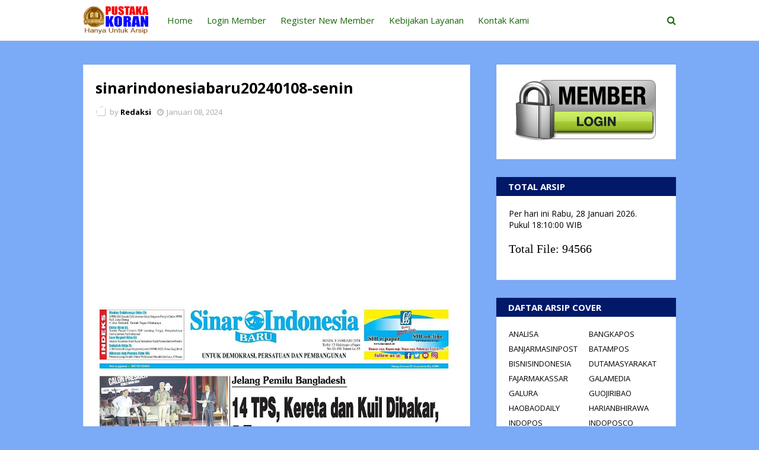

--- FILE ---
content_type: text/html; charset=utf-8
request_url: https://www.google.com/recaptcha/api2/aframe
body_size: 265
content:
<!DOCTYPE HTML><html><head><meta http-equiv="content-type" content="text/html; charset=UTF-8"></head><body><script nonce="ilcam5v23_ijEcJIJ9UMOg">/** Anti-fraud and anti-abuse applications only. See google.com/recaptcha */ try{var clients={'sodar':'https://pagead2.googlesyndication.com/pagead/sodar?'};window.addEventListener("message",function(a){try{if(a.source===window.parent){var b=JSON.parse(a.data);var c=clients[b['id']];if(c){var d=document.createElement('img');d.src=c+b['params']+'&rc='+(localStorage.getItem("rc::a")?sessionStorage.getItem("rc::b"):"");window.document.body.appendChild(d);sessionStorage.setItem("rc::e",parseInt(sessionStorage.getItem("rc::e")||0)+1);localStorage.setItem("rc::h",'1769623799532');}}}catch(b){}});window.parent.postMessage("_grecaptcha_ready", "*");}catch(b){}</script></body></html>

--- FILE ---
content_type: text/javascript; charset=UTF-8
request_url: https://www.pustakakoran.com//feeds/posts/default?alt=json-in-script&callback=mbhTotalCount
body_size: 7089
content:
// API callback
mbhTotalCount({"version":"1.0","encoding":"UTF-8","feed":{"xmlns":"http://www.w3.org/2005/Atom","xmlns$openSearch":"http://a9.com/-/spec/opensearchrss/1.0/","xmlns$blogger":"http://schemas.google.com/blogger/2008","xmlns$georss":"http://www.georss.org/georss","xmlns$gd":"http://schemas.google.com/g/2005","xmlns$thr":"http://purl.org/syndication/thread/1.0","id":{"$t":"tag:blogger.com,1999:blog-6802816060128211649"},"updated":{"$t":"2026-01-28T20:39:51.185+07:00"},"title":{"type":"text","$t":"PUSTAKAKORAN.COM - Pusat Dokumentasi E-Koran di Indonesia"},"subtitle":{"type":"html","$t":""},"link":[{"rel":"http://schemas.google.com/g/2005#feed","type":"application/atom+xml","href":"https:\/\/www.pustakakoran.com\/feeds\/posts\/default"},{"rel":"self","type":"application/atom+xml","href":"https:\/\/www.blogger.com\/feeds\/6802816060128211649\/posts\/default?alt=json-in-script"},{"rel":"alternate","type":"text/html","href":"https:\/\/www.pustakakoran.com\/"},{"rel":"hub","href":"http://pubsubhubbub.appspot.com/"},{"rel":"next","type":"application/atom+xml","href":"https:\/\/www.blogger.com\/feeds\/6802816060128211649\/posts\/default?alt=json-in-script\u0026start-index=26\u0026max-results=25"}],"author":[{"name":{"$t":"Redaksi"},"uri":{"$t":"http:\/\/www.blogger.com\/profile\/12458886422919045600"},"email":{"$t":"noreply@blogger.com"},"gd$image":{"rel":"http://schemas.google.com/g/2005#thumbnail","width":"16","height":"16","src":"https:\/\/img1.blogblog.com\/img\/b16-rounded.gif"}}],"generator":{"version":"7.00","uri":"http://www.blogger.com","$t":"Blogger"},"openSearch$totalResults":{"$t":"94566"},"openSearch$startIndex":{"$t":"1"},"openSearch$itemsPerPage":{"$t":"25"},"entry":[{"id":{"$t":"tag:blogger.com,1999:blog-6802816060128211649.post-6569759407698137139"},"published":{"$t":"2026-01-28T20:39:00.003+07:00"},"updated":{"$t":"2026-01-28T20:39:44.599+07:00"},"title":{"type":"text","$t":"tribunmedan20260128-rabu"},"content":{"type":"html","$t":"\u003Cp class=\"mobile-photo\"\u003E\u003Ca href=\"https:\/\/blogger.googleusercontent.com\/img\/a\/AVvXsEgfi9pHKl0_hmCYQ3DZHz_QRBgxXg0IgtXXkHhYv6LvoSQ_P10WK-QRf7GOr74OgH2oMtlAdurbUaKSWpAV43aPSXMs4-1nMi5rjOlWTpyBrCo8jDzCAFwZc1pcHAzRpXMVBV37s-sWJBCq8Mz7wlOR2K4uArQ6DDRSevGiqH-bkGSxzeHgQ6nCwFFgJDc\"\u003E\u003Cimg src=\"https:\/\/blogger.googleusercontent.com\/img\/a\/AVvXsEgfi9pHKl0_hmCYQ3DZHz_QRBgxXg0IgtXXkHhYv6LvoSQ_P10WK-QRf7GOr74OgH2oMtlAdurbUaKSWpAV43aPSXMs4-1nMi5rjOlWTpyBrCo8jDzCAFwZc1pcHAzRpXMVBV37s-sWJBCq8Mz7wlOR2K4uArQ6DDRSevGiqH-bkGSxzeHgQ6nCwFFgJDc=s320\"  border=\"0\" alt=\"\" id=\"BLOGGER_PHOTO_ID_7600406722981683986\" \/\u003E\u003C\/a\u003E\u003C\/p\u003EIni adalah cover e-koran tribunmedan yang terbit pada rabu 28-01-2026."},"link":[{"rel":"edit","type":"application/atom+xml","href":"https:\/\/www.blogger.com\/feeds\/6802816060128211649\/posts\/default\/6569759407698137139"},{"rel":"self","type":"application/atom+xml","href":"https:\/\/www.blogger.com\/feeds\/6802816060128211649\/posts\/default\/6569759407698137139"},{"rel":"alternate","type":"text/html","href":"https:\/\/www.pustakakoran.com\/2026\/01\/tribunmedan20260128-rabu.html","title":"tribunmedan20260128-rabu"}],"author":[{"name":{"$t":"Redaksi"},"uri":{"$t":"http:\/\/www.blogger.com\/profile\/12458886422919045600"},"email":{"$t":"noreply@blogger.com"},"gd$image":{"rel":"http://schemas.google.com/g/2005#thumbnail","width":"16","height":"16","src":"https:\/\/img1.blogblog.com\/img\/b16-rounded.gif"}}],"media$thumbnail":{"xmlns$media":"http://search.yahoo.com/mrss/","url":"https:\/\/blogger.googleusercontent.com\/img\/a\/AVvXsEgfi9pHKl0_hmCYQ3DZHz_QRBgxXg0IgtXXkHhYv6LvoSQ_P10WK-QRf7GOr74OgH2oMtlAdurbUaKSWpAV43aPSXMs4-1nMi5rjOlWTpyBrCo8jDzCAFwZc1pcHAzRpXMVBV37s-sWJBCq8Mz7wlOR2K4uArQ6DDRSevGiqH-bkGSxzeHgQ6nCwFFgJDc=s72-c","height":"72","width":"72"}},{"id":{"$t":"tag:blogger.com,1999:blog-6802816060128211649.post-2387609412281962204"},"published":{"$t":"2026-01-28T20:39:00.001+07:00"},"updated":{"$t":"2026-01-28T20:39:26.352+07:00"},"title":{"type":"text","$t":"mercusuar20260128-rabu"},"content":{"type":"html","$t":"\u003Cp class=\"mobile-photo\"\u003E\u003Ca href=\"https:\/\/blogger.googleusercontent.com\/img\/a\/AVvXsEgINbbwzgXQy6OZNAbkf9eQx5rD667rAbxX2t2m6BhLEOc-gqa9z17gh01KDImgXDw501wW_C9YEMeCPktlGUio0ZCNyRI3C2oYkw1kTTIbwzW0ZZVaRxbWDuIEYgrN0bzxYvaFxGJxnKwYfqfdjUfbVKV0q0jxRCZHvBLYuU5MnvuH8qhp2iuL7CVYRQc\"\u003E\u003Cimg src=\"https:\/\/blogger.googleusercontent.com\/img\/a\/AVvXsEgINbbwzgXQy6OZNAbkf9eQx5rD667rAbxX2t2m6BhLEOc-gqa9z17gh01KDImgXDw501wW_C9YEMeCPktlGUio0ZCNyRI3C2oYkw1kTTIbwzW0ZZVaRxbWDuIEYgrN0bzxYvaFxGJxnKwYfqfdjUfbVKV0q0jxRCZHvBLYuU5MnvuH8qhp2iuL7CVYRQc=s320\"  border=\"0\" alt=\"\" id=\"BLOGGER_PHOTO_ID_7600406647578135490\" \/\u003E\u003C\/a\u003E\u003C\/p\u003EIni adalah cover e-koran mercusuar yang terbit pada rabu 28-01-2026."},"link":[{"rel":"edit","type":"application/atom+xml","href":"https:\/\/www.blogger.com\/feeds\/6802816060128211649\/posts\/default\/2387609412281962204"},{"rel":"self","type":"application/atom+xml","href":"https:\/\/www.blogger.com\/feeds\/6802816060128211649\/posts\/default\/2387609412281962204"},{"rel":"alternate","type":"text/html","href":"https:\/\/www.pustakakoran.com\/2026\/01\/mercusuar20260128-rabu.html","title":"mercusuar20260128-rabu"}],"author":[{"name":{"$t":"Redaksi"},"uri":{"$t":"http:\/\/www.blogger.com\/profile\/12458886422919045600"},"email":{"$t":"noreply@blogger.com"},"gd$image":{"rel":"http://schemas.google.com/g/2005#thumbnail","width":"16","height":"16","src":"https:\/\/img1.blogblog.com\/img\/b16-rounded.gif"}}],"media$thumbnail":{"xmlns$media":"http://search.yahoo.com/mrss/","url":"https:\/\/blogger.googleusercontent.com\/img\/a\/AVvXsEgINbbwzgXQy6OZNAbkf9eQx5rD667rAbxX2t2m6BhLEOc-gqa9z17gh01KDImgXDw501wW_C9YEMeCPktlGUio0ZCNyRI3C2oYkw1kTTIbwzW0ZZVaRxbWDuIEYgrN0bzxYvaFxGJxnKwYfqfdjUfbVKV0q0jxRCZHvBLYuU5MnvuH8qhp2iuL7CVYRQc=s72-c","height":"72","width":"72"}},{"id":{"$t":"tag:blogger.com,1999:blog-6802816060128211649.post-6598959181507546431"},"published":{"$t":"2026-01-28T20:37:00.000+07:00"},"updated":{"$t":"2026-01-28T20:38:00.607+07:00"},"title":{"type":"text","$t":"tribunsumsel 20260128-rabu"},"content":{"type":"html","$t":"\u003Cp class=\"mobile-photo\"\u003E\u003Ca href=\"https:\/\/blogger.googleusercontent.com\/img\/a\/AVvXsEgei4GHwaP6gFo0uQFvu_e7HQjZoRhwHkDxweBZd927AbeH0BlK9Jn8XYS6qRWBU8oGhqQMkw23mCqKUtYdecDq0eri-5GPnhBbhCcVEaWfH0dM2RIsY4nh4htrcIoI5-TTrJEGhe-qwQPshpLAK4QdcqqtXYuoZ1Wq4nYI5trSN8xmtNZgKLcsAPjH2Os\"\u003E\u003Cimg src=\"https:\/\/blogger.googleusercontent.com\/img\/a\/AVvXsEgei4GHwaP6gFo0uQFvu_e7HQjZoRhwHkDxweBZd927AbeH0BlK9Jn8XYS6qRWBU8oGhqQMkw23mCqKUtYdecDq0eri-5GPnhBbhCcVEaWfH0dM2RIsY4nh4htrcIoI5-TTrJEGhe-qwQPshpLAK4QdcqqtXYuoZ1Wq4nYI5trSN8xmtNZgKLcsAPjH2Os=s320\"  border=\"0\" alt=\"\" id=\"BLOGGER_PHOTO_ID_7600406275287576082\" \/\u003E\u003C\/a\u003E\u003C\/p\u003EIni adalah cover e-koran tribunsumsel yang terbit pada rabu 28-01-2026."},"link":[{"rel":"edit","type":"application/atom+xml","href":"https:\/\/www.blogger.com\/feeds\/6802816060128211649\/posts\/default\/6598959181507546431"},{"rel":"self","type":"application/atom+xml","href":"https:\/\/www.blogger.com\/feeds\/6802816060128211649\/posts\/default\/6598959181507546431"},{"rel":"alternate","type":"text/html","href":"https:\/\/www.pustakakoran.com\/2026\/01\/tribunsumsel-20260128-rabu.html","title":"tribunsumsel 20260128-rabu"}],"author":[{"name":{"$t":"Redaksi"},"uri":{"$t":"http:\/\/www.blogger.com\/profile\/12458886422919045600"},"email":{"$t":"noreply@blogger.com"},"gd$image":{"rel":"http://schemas.google.com/g/2005#thumbnail","width":"16","height":"16","src":"https:\/\/img1.blogblog.com\/img\/b16-rounded.gif"}}],"media$thumbnail":{"xmlns$media":"http://search.yahoo.com/mrss/","url":"https:\/\/blogger.googleusercontent.com\/img\/a\/AVvXsEgei4GHwaP6gFo0uQFvu_e7HQjZoRhwHkDxweBZd927AbeH0BlK9Jn8XYS6qRWBU8oGhqQMkw23mCqKUtYdecDq0eri-5GPnhBbhCcVEaWfH0dM2RIsY4nh4htrcIoI5-TTrJEGhe-qwQPshpLAK4QdcqqtXYuoZ1Wq4nYI5trSN8xmtNZgKLcsAPjH2Os=s72-c","height":"72","width":"72"}},{"id":{"$t":"tag:blogger.com,1999:blog-6802816060128211649.post-7197397275979281841"},"published":{"$t":"2026-01-28T20:35:00.001+07:00"},"updated":{"$t":"2026-01-28T20:35:24.803+07:00"},"title":{"type":"text","$t":"sriwijayapost20260128-rabu"},"content":{"type":"html","$t":"\u003Cp class=\"mobile-photo\"\u003E\u003Ca href=\"https:\/\/blogger.googleusercontent.com\/img\/a\/AVvXsEj0c8yFMAesr-f8IRCuG7k-0Bpc9rMi7NzSEPx0dzMgj8LH_Pf2afvmnt-boxc041kUg9URGU5H2prHaMUQrrLygXoeUM-ZNv7rKUtBthxZCrC4MkorFgbcdGHmLuAkOdpk7ZOpg0Cs50nDSPfDQqcWVKWU3But52A4RA7_nD1oSQqpHUz7psDR5wDnlmg\"\u003E\u003Cimg src=\"https:\/\/blogger.googleusercontent.com\/img\/a\/AVvXsEj0c8yFMAesr-f8IRCuG7k-0Bpc9rMi7NzSEPx0dzMgj8LH_Pf2afvmnt-boxc041kUg9URGU5H2prHaMUQrrLygXoeUM-ZNv7rKUtBthxZCrC4MkorFgbcdGHmLuAkOdpk7ZOpg0Cs50nDSPfDQqcWVKWU3But52A4RA7_nD1oSQqpHUz7psDR5wDnlmg=s320\"  border=\"0\" alt=\"\" id=\"BLOGGER_PHOTO_ID_7600405612934724946\" \/\u003E\u003C\/a\u003E\u003C\/p\u003EIni adalah cover e-koran sriwijayapost yang terbit pada rabu ."},"link":[{"rel":"edit","type":"application/atom+xml","href":"https:\/\/www.blogger.com\/feeds\/6802816060128211649\/posts\/default\/7197397275979281841"},{"rel":"self","type":"application/atom+xml","href":"https:\/\/www.blogger.com\/feeds\/6802816060128211649\/posts\/default\/7197397275979281841"},{"rel":"alternate","type":"text/html","href":"https:\/\/www.pustakakoran.com\/2026\/01\/sriwijayapost20260128-rabu.html","title":"sriwijayapost20260128-rabu"}],"author":[{"name":{"$t":"Redaksi"},"uri":{"$t":"http:\/\/www.blogger.com\/profile\/12458886422919045600"},"email":{"$t":"noreply@blogger.com"},"gd$image":{"rel":"http://schemas.google.com/g/2005#thumbnail","width":"16","height":"16","src":"https:\/\/img1.blogblog.com\/img\/b16-rounded.gif"}}],"media$thumbnail":{"xmlns$media":"http://search.yahoo.com/mrss/","url":"https:\/\/blogger.googleusercontent.com\/img\/a\/AVvXsEj0c8yFMAesr-f8IRCuG7k-0Bpc9rMi7NzSEPx0dzMgj8LH_Pf2afvmnt-boxc041kUg9URGU5H2prHaMUQrrLygXoeUM-ZNv7rKUtBthxZCrC4MkorFgbcdGHmLuAkOdpk7ZOpg0Cs50nDSPfDQqcWVKWU3But52A4RA7_nD1oSQqpHUz7psDR5wDnlmg=s72-c","height":"72","width":"72"}},{"id":{"$t":"tag:blogger.com,1999:blog-6802816060128211649.post-5435041858607630855"},"published":{"$t":"2026-01-28T11:33:00.001+07:00"},"updated":{"$t":"2026-01-28T11:33:30.443+07:00"},"title":{"type":"text","$t":"sinarindonesiabaru20260128-rabu"},"content":{"type":"html","$t":"\u003Cp class=\"mobile-photo\"\u003E\u003Ca href=\"https:\/\/blogger.googleusercontent.com\/img\/a\/AVvXsEiGfrgtq5z6B51pAbX3erxWVyHP8ME0o3MvFxNiN_i7-p42x76D7wWdeDklz9V3dkIJu35LJlLPVUBQnvwPfqlGvL_7WQ-KplTwvFFMeOI9BLyAI7N9fIJ_E1W5_Do8PFhMFOqwom06HtFmn2z04XwTBvk_711IMZe3E-8Etf2Tv2MCwEjrUmx7uMcnhtE\"\u003E\u003Cimg src=\"https:\/\/blogger.googleusercontent.com\/img\/a\/AVvXsEiGfrgtq5z6B51pAbX3erxWVyHP8ME0o3MvFxNiN_i7-p42x76D7wWdeDklz9V3dkIJu35LJlLPVUBQnvwPfqlGvL_7WQ-KplTwvFFMeOI9BLyAI7N9fIJ_E1W5_Do8PFhMFOqwom06HtFmn2z04XwTBvk_711IMZe3E-8Etf2Tv2MCwEjrUmx7uMcnhtE=s320\"  border=\"0\" alt=\"\" id=\"BLOGGER_PHOTO_ID_7600265954635354258\" \/\u003E\u003C\/a\u003E\u003C\/p\u003EIni adalah cover e-koran sinarindonesiabaru yang terbit pada rabu 28-01-2026."},"link":[{"rel":"edit","type":"application/atom+xml","href":"https:\/\/www.blogger.com\/feeds\/6802816060128211649\/posts\/default\/5435041858607630855"},{"rel":"self","type":"application/atom+xml","href":"https:\/\/www.blogger.com\/feeds\/6802816060128211649\/posts\/default\/5435041858607630855"},{"rel":"alternate","type":"text/html","href":"https:\/\/www.pustakakoran.com\/2026\/01\/sinarindonesiabaru20260128-rabu.html","title":"sinarindonesiabaru20260128-rabu"}],"author":[{"name":{"$t":"Redaksi"},"uri":{"$t":"http:\/\/www.blogger.com\/profile\/12458886422919045600"},"email":{"$t":"noreply@blogger.com"},"gd$image":{"rel":"http://schemas.google.com/g/2005#thumbnail","width":"16","height":"16","src":"https:\/\/img1.blogblog.com\/img\/b16-rounded.gif"}}],"media$thumbnail":{"xmlns$media":"http://search.yahoo.com/mrss/","url":"https:\/\/blogger.googleusercontent.com\/img\/a\/AVvXsEiGfrgtq5z6B51pAbX3erxWVyHP8ME0o3MvFxNiN_i7-p42x76D7wWdeDklz9V3dkIJu35LJlLPVUBQnvwPfqlGvL_7WQ-KplTwvFFMeOI9BLyAI7N9fIJ_E1W5_Do8PFhMFOqwom06HtFmn2z04XwTBvk_711IMZe3E-8Etf2Tv2MCwEjrUmx7uMcnhtE=s72-c","height":"72","width":"72"}},{"id":{"$t":"tag:blogger.com,1999:blog-6802816060128211649.post-8425475680542525717"},"published":{"$t":"2026-01-28T09:46:00.002+07:00"},"updated":{"$t":"2026-01-28T09:47:10.692+07:00"},"title":{"type":"text","$t":"kupastuntas20260128-rabu"},"content":{"type":"html","$t":"\u003Cp class=\"mobile-photo\"\u003E\u003Ca href=\"https:\/\/blogger.googleusercontent.com\/img\/a\/AVvXsEiFKCM9tp9IAabPOEnu3X636aIYMZ9uPK7px0VlPN3PNH5jyF8pWTQvG0MDyc6Ceg9M4q9Vzsk7Cn-XP9V4vV9CFIbS1fzYTkh02YSxmqcG5RQ2x9WzvyS51XnvwR3dP7UYn7fOGFKUSGNYal0DXFQP3e0BcrouelQiH2dThWwYjqY5CRv1SyPI1T7qOZQ\"\u003E\u003Cimg src=\"https:\/\/blogger.googleusercontent.com\/img\/a\/AVvXsEiFKCM9tp9IAabPOEnu3X636aIYMZ9uPK7px0VlPN3PNH5jyF8pWTQvG0MDyc6Ceg9M4q9Vzsk7Cn-XP9V4vV9CFIbS1fzYTkh02YSxmqcG5RQ2x9WzvyS51XnvwR3dP7UYn7fOGFKUSGNYal0DXFQP3e0BcrouelQiH2dThWwYjqY5CRv1SyPI1T7qOZQ=s320\"  border=\"0\" alt=\"\" id=\"BLOGGER_PHOTO_ID_7600238562477745234\" \/\u003E\u003C\/a\u003E\u003C\/p\u003EIni adalah cover e-koran kupastuntas yang terbit pada rabu 28-01-2026."},"link":[{"rel":"edit","type":"application/atom+xml","href":"https:\/\/www.blogger.com\/feeds\/6802816060128211649\/posts\/default\/8425475680542525717"},{"rel":"self","type":"application/atom+xml","href":"https:\/\/www.blogger.com\/feeds\/6802816060128211649\/posts\/default\/8425475680542525717"},{"rel":"alternate","type":"text/html","href":"https:\/\/www.pustakakoran.com\/2026\/01\/kupastuntas20260128-rabu.html","title":"kupastuntas20260128-rabu"}],"author":[{"name":{"$t":"Redaksi"},"uri":{"$t":"http:\/\/www.blogger.com\/profile\/12458886422919045600"},"email":{"$t":"noreply@blogger.com"},"gd$image":{"rel":"http://schemas.google.com/g/2005#thumbnail","width":"16","height":"16","src":"https:\/\/img1.blogblog.com\/img\/b16-rounded.gif"}}],"media$thumbnail":{"xmlns$media":"http://search.yahoo.com/mrss/","url":"https:\/\/blogger.googleusercontent.com\/img\/a\/AVvXsEiFKCM9tp9IAabPOEnu3X636aIYMZ9uPK7px0VlPN3PNH5jyF8pWTQvG0MDyc6Ceg9M4q9Vzsk7Cn-XP9V4vV9CFIbS1fzYTkh02YSxmqcG5RQ2x9WzvyS51XnvwR3dP7UYn7fOGFKUSGNYal0DXFQP3e0BcrouelQiH2dThWwYjqY5CRv1SyPI1T7qOZQ=s72-c","height":"72","width":"72"}},{"id":{"$t":"tag:blogger.com,1999:blog-6802816060128211649.post-1118823992852316255"},"published":{"$t":"2026-01-28T09:46:00.001+07:00"},"updated":{"$t":"2026-01-28T09:46:51.655+07:00"},"title":{"type":"text","$t":"matabanua20260128-rabu"},"content":{"type":"html","$t":"\u003Cp class=\"mobile-photo\"\u003E\u003Ca href=\"https:\/\/blogger.googleusercontent.com\/img\/a\/AVvXsEglYbWLMxyrDaq5xcdIOsE5FL4WrbH_ztPVpvz7WrVzkbRloQioUSSB-s7Y7dZuPaxxCK748hJIRSEiEaCYtQni51oRVenv8y-LVIsuF38eUzZc6LV1daSdE6XFjo2mECR_kcqcUozhOcTIbdBwkd4SfhWGKzCbNT6_8qHueWpvwwxgHwyMBXdaVeMy7Fc\"\u003E\u003Cimg src=\"https:\/\/blogger.googleusercontent.com\/img\/a\/AVvXsEglYbWLMxyrDaq5xcdIOsE5FL4WrbH_ztPVpvz7WrVzkbRloQioUSSB-s7Y7dZuPaxxCK748hJIRSEiEaCYtQni51oRVenv8y-LVIsuF38eUzZc6LV1daSdE6XFjo2mECR_kcqcUozhOcTIbdBwkd4SfhWGKzCbNT6_8qHueWpvwwxgHwyMBXdaVeMy7Fc=s320\"  border=\"0\" alt=\"\" id=\"BLOGGER_PHOTO_ID_7600238484402123154\" \/\u003E\u003C\/a\u003E\u003C\/p\u003EIni adalah cover e-koran matabanua yang terbit pada rabu 28-01-2026."},"link":[{"rel":"edit","type":"application/atom+xml","href":"https:\/\/www.blogger.com\/feeds\/6802816060128211649\/posts\/default\/1118823992852316255"},{"rel":"self","type":"application/atom+xml","href":"https:\/\/www.blogger.com\/feeds\/6802816060128211649\/posts\/default\/1118823992852316255"},{"rel":"alternate","type":"text/html","href":"https:\/\/www.pustakakoran.com\/2026\/01\/matabanua20260128-rabu.html","title":"matabanua20260128-rabu"}],"author":[{"name":{"$t":"Redaksi"},"uri":{"$t":"http:\/\/www.blogger.com\/profile\/12458886422919045600"},"email":{"$t":"noreply@blogger.com"},"gd$image":{"rel":"http://schemas.google.com/g/2005#thumbnail","width":"16","height":"16","src":"https:\/\/img1.blogblog.com\/img\/b16-rounded.gif"}}],"media$thumbnail":{"xmlns$media":"http://search.yahoo.com/mrss/","url":"https:\/\/blogger.googleusercontent.com\/img\/a\/AVvXsEglYbWLMxyrDaq5xcdIOsE5FL4WrbH_ztPVpvz7WrVzkbRloQioUSSB-s7Y7dZuPaxxCK748hJIRSEiEaCYtQni51oRVenv8y-LVIsuF38eUzZc6LV1daSdE6XFjo2mECR_kcqcUozhOcTIbdBwkd4SfhWGKzCbNT6_8qHueWpvwwxgHwyMBXdaVeMy7Fc=s72-c","height":"72","width":"72"}},{"id":{"$t":"tag:blogger.com,1999:blog-6802816060128211649.post-2811506952252712168"},"published":{"$t":"2026-01-28T09:44:00.001+07:00"},"updated":{"$t":"2026-01-28T09:44:32.366+07:00"},"title":{"type":"text","$t":"lenteratoday20260128-rabu"},"content":{"type":"html","$t":"\u003Cp class=\"mobile-photo\"\u003E\u003Ca href=\"https:\/\/blogger.googleusercontent.com\/img\/a\/AVvXsEh9pAHPkavOtAdWBXztQU3fHvSkMvFWNWIXoCfUYbiG9hDh6kI0te62XSt6nG4q9CQ6gFj5cUwU1Pzdd17eaNT5r1V-FBtmCyzBop_a0cVGfSPqQrmgBnxZgjIMgLInIucG3uMCos1Uk2ONj5ugql2NawzMnq-fOSd_3SEcnS_gPjtEpoFLUbgTeciKJ8Y\"\u003E\u003Cimg src=\"https:\/\/blogger.googleusercontent.com\/img\/a\/AVvXsEh9pAHPkavOtAdWBXztQU3fHvSkMvFWNWIXoCfUYbiG9hDh6kI0te62XSt6nG4q9CQ6gFj5cUwU1Pzdd17eaNT5r1V-FBtmCyzBop_a0cVGfSPqQrmgBnxZgjIMgLInIucG3uMCos1Uk2ONj5ugql2NawzMnq-fOSd_3SEcnS_gPjtEpoFLUbgTeciKJ8Y=s320\"  border=\"0\" alt=\"\" id=\"BLOGGER_PHOTO_ID_7600237885486716930\" \/\u003E\u003C\/a\u003E\u003C\/p\u003EIni adalah cover e-koran lenteratoday yang terbit pada rabu 28-01-2026."},"link":[{"rel":"edit","type":"application/atom+xml","href":"https:\/\/www.blogger.com\/feeds\/6802816060128211649\/posts\/default\/2811506952252712168"},{"rel":"self","type":"application/atom+xml","href":"https:\/\/www.blogger.com\/feeds\/6802816060128211649\/posts\/default\/2811506952252712168"},{"rel":"alternate","type":"text/html","href":"https:\/\/www.pustakakoran.com\/2026\/01\/lenteratoday20260128-rabu.html","title":"lenteratoday20260128-rabu"}],"author":[{"name":{"$t":"Redaksi"},"uri":{"$t":"http:\/\/www.blogger.com\/profile\/12458886422919045600"},"email":{"$t":"noreply@blogger.com"},"gd$image":{"rel":"http://schemas.google.com/g/2005#thumbnail","width":"16","height":"16","src":"https:\/\/img1.blogblog.com\/img\/b16-rounded.gif"}}],"media$thumbnail":{"xmlns$media":"http://search.yahoo.com/mrss/","url":"https:\/\/blogger.googleusercontent.com\/img\/a\/AVvXsEh9pAHPkavOtAdWBXztQU3fHvSkMvFWNWIXoCfUYbiG9hDh6kI0te62XSt6nG4q9CQ6gFj5cUwU1Pzdd17eaNT5r1V-FBtmCyzBop_a0cVGfSPqQrmgBnxZgjIMgLInIucG3uMCos1Uk2ONj5ugql2NawzMnq-fOSd_3SEcnS_gPjtEpoFLUbgTeciKJ8Y=s72-c","height":"72","width":"72"}},{"id":{"$t":"tag:blogger.com,1999:blog-6802816060128211649.post-4298605198914830673"},"published":{"$t":"2026-01-28T09:42:00.001+07:00"},"updated":{"$t":"2026-01-28T09:42:21.559+07:00"},"title":{"type":"text","$t":"manadopost20260127-selasa"},"content":{"type":"html","$t":"\u003Cp class=\"mobile-photo\"\u003E\u003Ca href=\"https:\/\/blogger.googleusercontent.com\/img\/a\/AVvXsEiEzNjo-pIM7MwgEXIr6S7urFlw1Pyhk_H5XpWueHsN2IX9_XAO4PngP2AZ_o4Bh6kF9HmtAs6T-8FE8GqeQX-f1lVZ99tmwavRbpWdTz_Zdg2zeQ90il6P-6lghlWdxA2pNb18yocVhkUu49hDdh0ypac0s6405_BUKtApkCgdvrExjdIHejWb7hnHziw\"\u003E\u003Cimg src=\"https:\/\/blogger.googleusercontent.com\/img\/a\/AVvXsEiEzNjo-pIM7MwgEXIr6S7urFlw1Pyhk_H5XpWueHsN2IX9_XAO4PngP2AZ_o4Bh6kF9HmtAs6T-8FE8GqeQX-f1lVZ99tmwavRbpWdTz_Zdg2zeQ90il6P-6lghlWdxA2pNb18yocVhkUu49hDdh0ypac0s6405_BUKtApkCgdvrExjdIHejWb7hnHziw=s320\"  border=\"0\" alt=\"\" id=\"BLOGGER_PHOTO_ID_7600237320999967586\" \/\u003E\u003C\/a\u003E\u003C\/p\u003EIni adalah cover e-koran manadopost yang terbit pada selasa 27-01-2026."},"link":[{"rel":"edit","type":"application/atom+xml","href":"https:\/\/www.blogger.com\/feeds\/6802816060128211649\/posts\/default\/4298605198914830673"},{"rel":"self","type":"application/atom+xml","href":"https:\/\/www.blogger.com\/feeds\/6802816060128211649\/posts\/default\/4298605198914830673"},{"rel":"alternate","type":"text/html","href":"https:\/\/www.pustakakoran.com\/2026\/01\/manadopost20260127-selasa.html","title":"manadopost20260127-selasa"}],"author":[{"name":{"$t":"Redaksi"},"uri":{"$t":"http:\/\/www.blogger.com\/profile\/12458886422919045600"},"email":{"$t":"noreply@blogger.com"},"gd$image":{"rel":"http://schemas.google.com/g/2005#thumbnail","width":"16","height":"16","src":"https:\/\/img1.blogblog.com\/img\/b16-rounded.gif"}}],"media$thumbnail":{"xmlns$media":"http://search.yahoo.com/mrss/","url":"https:\/\/blogger.googleusercontent.com\/img\/a\/AVvXsEiEzNjo-pIM7MwgEXIr6S7urFlw1Pyhk_H5XpWueHsN2IX9_XAO4PngP2AZ_o4Bh6kF9HmtAs6T-8FE8GqeQX-f1lVZ99tmwavRbpWdTz_Zdg2zeQ90il6P-6lghlWdxA2pNb18yocVhkUu49hDdh0ypac0s6405_BUKtApkCgdvrExjdIHejWb7hnHziw=s72-c","height":"72","width":"72"}},{"id":{"$t":"tag:blogger.com,1999:blog-6802816060128211649.post-805856089027708219"},"published":{"$t":"2026-01-28T09:41:00.001+07:00"},"updated":{"$t":"2026-01-28T09:43:56.208+07:00"},"title":{"type":"text","$t":"manadopost20260126-senin"},"content":{"type":"html","$t":"\u003Cp class=\"mobile-photo\"\u003E\u003Ca href=\"https:\/\/blogger.googleusercontent.com\/img\/a\/AVvXsEjy_4S0qy_NpPUWGuKCEY59ARi2jIvkGfIT1DzIHAJ1cxr1ZUpRMLhv9Bytfqf1qxS38ASkGTZ-D6FeK5J1-0nkjuwvsz3pXKVg-0sWbAL6InmS86Y4eXwTZoSpEOqwAsWiUpSeuKeXhFsSQmvS561eiBPIRntoL7YZRjvwCjjvY7BzFL1ZtImJtNbsWoA\"\u003E\u003Cimg src=\"https:\/\/blogger.googleusercontent.com\/img\/a\/AVvXsEjy_4S0qy_NpPUWGuKCEY59ARi2jIvkGfIT1DzIHAJ1cxr1ZUpRMLhv9Bytfqf1qxS38ASkGTZ-D6FeK5J1-0nkjuwvsz3pXKVg-0sWbAL6InmS86Y4eXwTZoSpEOqwAsWiUpSeuKeXhFsSQmvS561eiBPIRntoL7YZRjvwCjjvY7BzFL1ZtImJtNbsWoA=s320\"  border=\"0\" alt=\"\" id=\"BLOGGER_PHOTO_ID_7600237720943278226\" \/\u003E\u003C\/a\u003E\u003C\/p\u003EIni adalah cover e-koran manadopost yang terbit pada senin 26-01-2026."},"link":[{"rel":"edit","type":"application/atom+xml","href":"https:\/\/www.blogger.com\/feeds\/6802816060128211649\/posts\/default\/805856089027708219"},{"rel":"self","type":"application/atom+xml","href":"https:\/\/www.blogger.com\/feeds\/6802816060128211649\/posts\/default\/805856089027708219"},{"rel":"alternate","type":"text/html","href":"https:\/\/www.pustakakoran.com\/2026\/01\/manadopost20260126-senin_28.html","title":"manadopost20260126-senin"}],"author":[{"name":{"$t":"Redaksi"},"uri":{"$t":"http:\/\/www.blogger.com\/profile\/12458886422919045600"},"email":{"$t":"noreply@blogger.com"},"gd$image":{"rel":"http://schemas.google.com/g/2005#thumbnail","width":"16","height":"16","src":"https:\/\/img1.blogblog.com\/img\/b16-rounded.gif"}}],"media$thumbnail":{"xmlns$media":"http://search.yahoo.com/mrss/","url":"https:\/\/blogger.googleusercontent.com\/img\/a\/AVvXsEjy_4S0qy_NpPUWGuKCEY59ARi2jIvkGfIT1DzIHAJ1cxr1ZUpRMLhv9Bytfqf1qxS38ASkGTZ-D6FeK5J1-0nkjuwvsz3pXKVg-0sWbAL6InmS86Y4eXwTZoSpEOqwAsWiUpSeuKeXhFsSQmvS561eiBPIRntoL7YZRjvwCjjvY7BzFL1ZtImJtNbsWoA=s72-c","height":"72","width":"72"}},{"id":{"$t":"tag:blogger.com,1999:blog-6802816060128211649.post-5323466972913260273"},"published":{"$t":"2026-01-28T09:41:00.000+07:00"},"updated":{"$t":"2026-01-28T09:42:03.842+07:00"},"title":{"type":"text","$t":"rakyatbengkulu20260128-rabu"},"content":{"type":"html","$t":"\u003Cp class=\"mobile-photo\"\u003E\u003Ca href=\"https:\/\/blogger.googleusercontent.com\/img\/a\/AVvXsEi0zYu2VypNmwswSE4d1trgpMYZpoSMrNHa2YEAilHVpuii_Q47G3Q2DMFLBrpMFIT7FYoE8aCYsEoCa_chl4ZS36XBJg1ayU9UiYJhrZ1LlNmUUHRq5VK3WatrfgU-Zk8PfmB9SZu4BzwbgZT42fiSe86L63VxlzOXV2cZGPYccDmSHRafdXQODhCKzQE\"\u003E\u003Cimg src=\"https:\/\/blogger.googleusercontent.com\/img\/a\/AVvXsEi0zYu2VypNmwswSE4d1trgpMYZpoSMrNHa2YEAilHVpuii_Q47G3Q2DMFLBrpMFIT7FYoE8aCYsEoCa_chl4ZS36XBJg1ayU9UiYJhrZ1LlNmUUHRq5VK3WatrfgU-Zk8PfmB9SZu4BzwbgZT42fiSe86L63VxlzOXV2cZGPYccDmSHRafdXQODhCKzQE=s320\"  border=\"0\" alt=\"\" id=\"BLOGGER_PHOTO_ID_7600237249663015250\" \/\u003E\u003C\/a\u003E\u003C\/p\u003EIni adalah cover e-koran rakyatbengkulu yang terbit pada rabu 28-01-2026."},"link":[{"rel":"edit","type":"application/atom+xml","href":"https:\/\/www.blogger.com\/feeds\/6802816060128211649\/posts\/default\/5323466972913260273"},{"rel":"self","type":"application/atom+xml","href":"https:\/\/www.blogger.com\/feeds\/6802816060128211649\/posts\/default\/5323466972913260273"},{"rel":"alternate","type":"text/html","href":"https:\/\/www.pustakakoran.com\/2026\/01\/rakyatbengkulu20260128-rabu.html","title":"rakyatbengkulu20260128-rabu"}],"author":[{"name":{"$t":"Redaksi"},"uri":{"$t":"http:\/\/www.blogger.com\/profile\/12458886422919045600"},"email":{"$t":"noreply@blogger.com"},"gd$image":{"rel":"http://schemas.google.com/g/2005#thumbnail","width":"16","height":"16","src":"https:\/\/img1.blogblog.com\/img\/b16-rounded.gif"}}],"media$thumbnail":{"xmlns$media":"http://search.yahoo.com/mrss/","url":"https:\/\/blogger.googleusercontent.com\/img\/a\/AVvXsEi0zYu2VypNmwswSE4d1trgpMYZpoSMrNHa2YEAilHVpuii_Q47G3Q2DMFLBrpMFIT7FYoE8aCYsEoCa_chl4ZS36XBJg1ayU9UiYJhrZ1LlNmUUHRq5VK3WatrfgU-Zk8PfmB9SZu4BzwbgZT42fiSe86L63VxlzOXV2cZGPYccDmSHRafdXQODhCKzQE=s72-c","height":"72","width":"72"}},{"id":{"$t":"tag:blogger.com,1999:blog-6802816060128211649.post-1295642484444615457"},"published":{"$t":"2026-01-28T08:41:00.001+07:00"},"updated":{"$t":"2026-01-28T08:41:24.721+07:00"},"title":{"type":"text","$t":"wartabali20260128-rabu"},"content":{"type":"html","$t":"\u003Cp class=\"mobile-photo\"\u003E\u003Ca href=\"https:\/\/blogger.googleusercontent.com\/img\/a\/AVvXsEjguLwmp69OTYzUYhu03DgkiKo7mvjVhRQVWbgqD3FoWEsEIwUrymApmd47BcLG7CQAwPXwq0MIFj3_VwWm_fxpVmrhXtQ4Q-EZHI31gFcrNMRHMFm48RCJVdJ4K9n-TcRordaW1YasLvBfPO2bnXX5iVJo9bvDUm2RQwqflpegDuSXbHOWthnHcEIjvBU\"\u003E\u003Cimg src=\"https:\/\/blogger.googleusercontent.com\/img\/a\/AVvXsEjguLwmp69OTYzUYhu03DgkiKo7mvjVhRQVWbgqD3FoWEsEIwUrymApmd47BcLG7CQAwPXwq0MIFj3_VwWm_fxpVmrhXtQ4Q-EZHI31gFcrNMRHMFm48RCJVdJ4K9n-TcRordaW1YasLvBfPO2bnXX5iVJo9bvDUm2RQwqflpegDuSXbHOWthnHcEIjvBU=s320\"  border=\"0\" alt=\"\" id=\"BLOGGER_PHOTO_ID_7600221616375512418\" \/\u003E\u003C\/a\u003E\u003C\/p\u003EIni adalah cover e-koran wartabali yang terbit pada rabu 28-01-2026."},"link":[{"rel":"edit","type":"application/atom+xml","href":"https:\/\/www.blogger.com\/feeds\/6802816060128211649\/posts\/default\/1295642484444615457"},{"rel":"self","type":"application/atom+xml","href":"https:\/\/www.blogger.com\/feeds\/6802816060128211649\/posts\/default\/1295642484444615457"},{"rel":"alternate","type":"text/html","href":"https:\/\/www.pustakakoran.com\/2026\/01\/wartabali20260128-rabu.html","title":"wartabali20260128-rabu"}],"author":[{"name":{"$t":"Redaksi"},"uri":{"$t":"http:\/\/www.blogger.com\/profile\/12458886422919045600"},"email":{"$t":"noreply@blogger.com"},"gd$image":{"rel":"http://schemas.google.com/g/2005#thumbnail","width":"16","height":"16","src":"https:\/\/img1.blogblog.com\/img\/b16-rounded.gif"}}],"media$thumbnail":{"xmlns$media":"http://search.yahoo.com/mrss/","url":"https:\/\/blogger.googleusercontent.com\/img\/a\/AVvXsEjguLwmp69OTYzUYhu03DgkiKo7mvjVhRQVWbgqD3FoWEsEIwUrymApmd47BcLG7CQAwPXwq0MIFj3_VwWm_fxpVmrhXtQ4Q-EZHI31gFcrNMRHMFm48RCJVdJ4K9n-TcRordaW1YasLvBfPO2bnXX5iVJo9bvDUm2RQwqflpegDuSXbHOWthnHcEIjvBU=s72-c","height":"72","width":"72"}},{"id":{"$t":"tag:blogger.com,1999:blog-6802816060128211649.post-8056539287612364781"},"published":{"$t":"2026-01-28T08:40:00.002+07:00"},"updated":{"$t":"2026-01-28T08:41:04.945+07:00"},"title":{"type":"text","$t":"thejakartapost20260128-rabu"},"content":{"type":"html","$t":"\u003Cp class=\"mobile-photo\"\u003E\u003Ca href=\"https:\/\/blogger.googleusercontent.com\/img\/a\/AVvXsEhMclWcJWi6Xxf1RWfh7tVbg3P8Z3ZUNf7mGiRExmfAofSUwLOQXm2mgekAP-Ov2M_mM8QeU-NCwx4OZa3A99ADyPH0LxvHmVjptKkHT9IFHpogiqJOMsNrgVk0KM_k78az5OKrL16P7-ZJle05mWR-4vyQrI2NfJEb5NMGdzSBt6YRGScWcR6ROr_uAlo\"\u003E\u003Cimg src=\"https:\/\/blogger.googleusercontent.com\/img\/a\/AVvXsEhMclWcJWi6Xxf1RWfh7tVbg3P8Z3ZUNf7mGiRExmfAofSUwLOQXm2mgekAP-Ov2M_mM8QeU-NCwx4OZa3A99ADyPH0LxvHmVjptKkHT9IFHpogiqJOMsNrgVk0KM_k78az5OKrL16P7-ZJle05mWR-4vyQrI2NfJEb5NMGdzSBt6YRGScWcR6ROr_uAlo=s320\"  border=\"0\" alt=\"\" id=\"BLOGGER_PHOTO_ID_7600221527463339410\" \/\u003E\u003C\/a\u003E\u003C\/p\u003EIni adalah cover e-koran thejakartapost yang terbit pada rabu 28-01-2026."},"link":[{"rel":"edit","type":"application/atom+xml","href":"https:\/\/www.blogger.com\/feeds\/6802816060128211649\/posts\/default\/8056539287612364781"},{"rel":"self","type":"application/atom+xml","href":"https:\/\/www.blogger.com\/feeds\/6802816060128211649\/posts\/default\/8056539287612364781"},{"rel":"alternate","type":"text/html","href":"https:\/\/www.pustakakoran.com\/2026\/01\/thejakartapost20260128-rabu.html","title":"thejakartapost20260128-rabu"}],"author":[{"name":{"$t":"Redaksi"},"uri":{"$t":"http:\/\/www.blogger.com\/profile\/12458886422919045600"},"email":{"$t":"noreply@blogger.com"},"gd$image":{"rel":"http://schemas.google.com/g/2005#thumbnail","width":"16","height":"16","src":"https:\/\/img1.blogblog.com\/img\/b16-rounded.gif"}}],"media$thumbnail":{"xmlns$media":"http://search.yahoo.com/mrss/","url":"https:\/\/blogger.googleusercontent.com\/img\/a\/AVvXsEhMclWcJWi6Xxf1RWfh7tVbg3P8Z3ZUNf7mGiRExmfAofSUwLOQXm2mgekAP-Ov2M_mM8QeU-NCwx4OZa3A99ADyPH0LxvHmVjptKkHT9IFHpogiqJOMsNrgVk0KM_k78az5OKrL16P7-ZJle05mWR-4vyQrI2NfJEb5NMGdzSBt6YRGScWcR6ROr_uAlo=s72-c","height":"72","width":"72"}},{"id":{"$t":"tag:blogger.com,1999:blog-6802816060128211649.post-8359919914145099104"},"published":{"$t":"2026-01-28T08:40:00.001+07:00"},"updated":{"$t":"2026-01-28T08:40:46.128+07:00"},"title":{"type":"text","$t":"mediaindonesia20260128-rabu"},"content":{"type":"html","$t":"\u003Cp class=\"mobile-photo\"\u003E\u003Ca href=\"https:\/\/blogger.googleusercontent.com\/img\/a\/AVvXsEiMvsWxMp2nvoM2CucSNrfUvk7QddwkSVzq3NcByZ5_t-646mmRJStLeeDbZftJ2PJqQ8AtzdkIUV6M0xwSSiV4bfF3gXrX8Br8MBwPFvC498TshGH7aDe2UgBO1zSN4fTTVUiaj26ofLaQoy_RQdklJEmNivZaw7X4ZZHzfHpx4jdTYB4fhzjh2QaKe4Y\"\u003E\u003Cimg src=\"https:\/\/blogger.googleusercontent.com\/img\/a\/AVvXsEiMvsWxMp2nvoM2CucSNrfUvk7QddwkSVzq3NcByZ5_t-646mmRJStLeeDbZftJ2PJqQ8AtzdkIUV6M0xwSSiV4bfF3gXrX8Br8MBwPFvC498TshGH7aDe2UgBO1zSN4fTTVUiaj26ofLaQoy_RQdklJEmNivZaw7X4ZZHzfHpx4jdTYB4fhzjh2QaKe4Y=s320\"  border=\"0\" alt=\"\" id=\"BLOGGER_PHOTO_ID_7600221445881361234\" \/\u003E\u003C\/a\u003E\u003C\/p\u003EIni adalah cover e-koran mediaindonesia yang terbit pada rabu 28-01-2026."},"link":[{"rel":"edit","type":"application/atom+xml","href":"https:\/\/www.blogger.com\/feeds\/6802816060128211649\/posts\/default\/8359919914145099104"},{"rel":"self","type":"application/atom+xml","href":"https:\/\/www.blogger.com\/feeds\/6802816060128211649\/posts\/default\/8359919914145099104"},{"rel":"alternate","type":"text/html","href":"https:\/\/www.pustakakoran.com\/2026\/01\/mediaindonesia20260128-rabu.html","title":"mediaindonesia20260128-rabu"}],"author":[{"name":{"$t":"Redaksi"},"uri":{"$t":"http:\/\/www.blogger.com\/profile\/12458886422919045600"},"email":{"$t":"noreply@blogger.com"},"gd$image":{"rel":"http://schemas.google.com/g/2005#thumbnail","width":"16","height":"16","src":"https:\/\/img1.blogblog.com\/img\/b16-rounded.gif"}}],"media$thumbnail":{"xmlns$media":"http://search.yahoo.com/mrss/","url":"https:\/\/blogger.googleusercontent.com\/img\/a\/AVvXsEiMvsWxMp2nvoM2CucSNrfUvk7QddwkSVzq3NcByZ5_t-646mmRJStLeeDbZftJ2PJqQ8AtzdkIUV6M0xwSSiV4bfF3gXrX8Br8MBwPFvC498TshGH7aDe2UgBO1zSN4fTTVUiaj26ofLaQoy_RQdklJEmNivZaw7X4ZZHzfHpx4jdTYB4fhzjh2QaKe4Y=s72-c","height":"72","width":"72"}},{"id":{"$t":"tag:blogger.com,1999:blog-6802816060128211649.post-840369845237788349"},"published":{"$t":"2026-01-28T08:08:00.000+07:00"},"updated":{"$t":"2026-01-28T08:09:08.114+07:00"},"title":{"type":"text","$t":"poskupang20260128-rabu"},"content":{"type":"html","$t":"\u003Cp class=\"mobile-photo\"\u003E\u003Ca href=\"https:\/\/blogger.googleusercontent.com\/img\/a\/AVvXsEhQMT5oH7_47x5zcnTrpa57YTtxW3vPyhJP2e3GMVcBOo7NkzJdh25EcSNuJaBY-E-zXHQXoV-cVMH49PxWepp4ia75f7gfxG7lWvdbocXUJFlDWDdk-sQSdMp4Z7Ua00tf1wImiSx6NddLJQuKpjy4TPPoXlI_42yOr0m8kKVDKv038dWWXjWXpuZS_Yc\"\u003E\u003Cimg src=\"https:\/\/blogger.googleusercontent.com\/img\/a\/AVvXsEhQMT5oH7_47x5zcnTrpa57YTtxW3vPyhJP2e3GMVcBOo7NkzJdh25EcSNuJaBY-E-zXHQXoV-cVMH49PxWepp4ia75f7gfxG7lWvdbocXUJFlDWDdk-sQSdMp4Z7Ua00tf1wImiSx6NddLJQuKpjy4TPPoXlI_42yOr0m8kKVDKv038dWWXjWXpuZS_Yc=s320\"  border=\"0\" alt=\"\" id=\"BLOGGER_PHOTO_ID_7600213294263518786\" \/\u003E\u003C\/a\u003E\u003C\/p\u003EIni adalah cover e-koran poskupang yang terbit pada rabu 28-01-2026."},"link":[{"rel":"edit","type":"application/atom+xml","href":"https:\/\/www.blogger.com\/feeds\/6802816060128211649\/posts\/default\/840369845237788349"},{"rel":"self","type":"application/atom+xml","href":"https:\/\/www.blogger.com\/feeds\/6802816060128211649\/posts\/default\/840369845237788349"},{"rel":"alternate","type":"text/html","href":"https:\/\/www.pustakakoran.com\/2026\/01\/poskupang20260128-rabu.html","title":"poskupang20260128-rabu"}],"author":[{"name":{"$t":"Redaksi"},"uri":{"$t":"http:\/\/www.blogger.com\/profile\/12458886422919045600"},"email":{"$t":"noreply@blogger.com"},"gd$image":{"rel":"http://schemas.google.com/g/2005#thumbnail","width":"16","height":"16","src":"https:\/\/img1.blogblog.com\/img\/b16-rounded.gif"}}],"media$thumbnail":{"xmlns$media":"http://search.yahoo.com/mrss/","url":"https:\/\/blogger.googleusercontent.com\/img\/a\/AVvXsEhQMT5oH7_47x5zcnTrpa57YTtxW3vPyhJP2e3GMVcBOo7NkzJdh25EcSNuJaBY-E-zXHQXoV-cVMH49PxWepp4ia75f7gfxG7lWvdbocXUJFlDWDdk-sQSdMp4Z7Ua00tf1wImiSx6NddLJQuKpjy4TPPoXlI_42yOr0m8kKVDKv038dWWXjWXpuZS_Yc=s72-c","height":"72","width":"72"}},{"id":{"$t":"tag:blogger.com,1999:blog-6802816060128211649.post-1310977615378498772"},"published":{"$t":"2026-01-28T08:07:00.001+07:00"},"updated":{"$t":"2026-01-28T08:07:45.380+07:00"},"title":{"type":"text","$t":"tribunbatam20260128-rabu"},"content":{"type":"html","$t":"\u003Cp class=\"mobile-photo\"\u003E\u003Ca href=\"https:\/\/blogger.googleusercontent.com\/img\/a\/AVvXsEj8W-p7zAmwOExBu6RhYZRkWCBHTKkv6xkpylcsUgd9IJSsRhdSU03l7f-vnR9dmW-Rsty-uYBhUAKufKvEqzKeTfDd8Ccg0rSQvTEaKPi2FT3CL0CAkUlsq3bws_AUCucFh5mfAxeL102hzYkuyooN8e-WGm1X4Ma4epVxja61SbUZk9IF_-c1KJVW0kQ\"\u003E\u003Cimg src=\"https:\/\/blogger.googleusercontent.com\/img\/a\/AVvXsEj8W-p7zAmwOExBu6RhYZRkWCBHTKkv6xkpylcsUgd9IJSsRhdSU03l7f-vnR9dmW-Rsty-uYBhUAKufKvEqzKeTfDd8Ccg0rSQvTEaKPi2FT3CL0CAkUlsq3bws_AUCucFh5mfAxeL102hzYkuyooN8e-WGm1X4Ma4epVxja61SbUZk9IF_-c1KJVW0kQ=s320\"  border=\"0\" alt=\"\" id=\"BLOGGER_PHOTO_ID_7600212935361373634\" \/\u003E\u003C\/a\u003E\u003C\/p\u003EIni adalah cover e-koran tribunbatam yang terbit pada rabu 28-01-2026."},"link":[{"rel":"edit","type":"application/atom+xml","href":"https:\/\/www.blogger.com\/feeds\/6802816060128211649\/posts\/default\/1310977615378498772"},{"rel":"self","type":"application/atom+xml","href":"https:\/\/www.blogger.com\/feeds\/6802816060128211649\/posts\/default\/1310977615378498772"},{"rel":"alternate","type":"text/html","href":"https:\/\/www.pustakakoran.com\/2026\/01\/tribunbatam20260128-rabu.html","title":"tribunbatam20260128-rabu"}],"author":[{"name":{"$t":"Redaksi"},"uri":{"$t":"http:\/\/www.blogger.com\/profile\/12458886422919045600"},"email":{"$t":"noreply@blogger.com"},"gd$image":{"rel":"http://schemas.google.com/g/2005#thumbnail","width":"16","height":"16","src":"https:\/\/img1.blogblog.com\/img\/b16-rounded.gif"}}],"media$thumbnail":{"xmlns$media":"http://search.yahoo.com/mrss/","url":"https:\/\/blogger.googleusercontent.com\/img\/a\/AVvXsEj8W-p7zAmwOExBu6RhYZRkWCBHTKkv6xkpylcsUgd9IJSsRhdSU03l7f-vnR9dmW-Rsty-uYBhUAKufKvEqzKeTfDd8Ccg0rSQvTEaKPi2FT3CL0CAkUlsq3bws_AUCucFh5mfAxeL102hzYkuyooN8e-WGm1X4Ma4epVxja61SbUZk9IF_-c1KJVW0kQ=s72-c","height":"72","width":"72"}},{"id":{"$t":"tag:blogger.com,1999:blog-6802816060128211649.post-5552141664452101476"},"published":{"$t":"2026-01-28T08:04:00.001+07:00"},"updated":{"$t":"2026-01-28T08:04:48.137+07:00"},"title":{"type":"text","$t":"lampungpost20260128-rabu"},"content":{"type":"html","$t":"\u003Cp class=\"mobile-photo\"\u003E\u003Ca href=\"https:\/\/blogger.googleusercontent.com\/img\/a\/AVvXsEgYi2W-AzuG_1S4CqYvBAI5KL_i6DYK13a2sjnl2LwsaDYT6OgnN-eMvVFNMOAIhCHIi01DYouEf9-SrOx0CLIEJhXb_chF9n_GVzNB_ojhNxqWh6Q6HkQbYV1QvnY_MLJ0QpLmErB2mCznGHwpEmaVBAyu1WrgPaQbaNxQqzD8W-j3riaGYG79ahI0A64\"\u003E\u003Cimg src=\"https:\/\/blogger.googleusercontent.com\/img\/a\/AVvXsEgYi2W-AzuG_1S4CqYvBAI5KL_i6DYK13a2sjnl2LwsaDYT6OgnN-eMvVFNMOAIhCHIi01DYouEf9-SrOx0CLIEJhXb_chF9n_GVzNB_ojhNxqWh6Q6HkQbYV1QvnY_MLJ0QpLmErB2mCznGHwpEmaVBAyu1WrgPaQbaNxQqzD8W-j3riaGYG79ahI0A64=s320\"  border=\"0\" alt=\"\" id=\"BLOGGER_PHOTO_ID_7600212186327260978\" \/\u003E\u003C\/a\u003E\u003C\/p\u003EIni adalah cover e-koran lampungpost yang terbit pada rabu 28-01-2026."},"link":[{"rel":"edit","type":"application/atom+xml","href":"https:\/\/www.blogger.com\/feeds\/6802816060128211649\/posts\/default\/5552141664452101476"},{"rel":"self","type":"application/atom+xml","href":"https:\/\/www.blogger.com\/feeds\/6802816060128211649\/posts\/default\/5552141664452101476"},{"rel":"alternate","type":"text/html","href":"https:\/\/www.pustakakoran.com\/2026\/01\/lampungpost20260128-rabu.html","title":"lampungpost20260128-rabu"}],"author":[{"name":{"$t":"Redaksi"},"uri":{"$t":"http:\/\/www.blogger.com\/profile\/12458886422919045600"},"email":{"$t":"noreply@blogger.com"},"gd$image":{"rel":"http://schemas.google.com/g/2005#thumbnail","width":"16","height":"16","src":"https:\/\/img1.blogblog.com\/img\/b16-rounded.gif"}}],"media$thumbnail":{"xmlns$media":"http://search.yahoo.com/mrss/","url":"https:\/\/blogger.googleusercontent.com\/img\/a\/AVvXsEgYi2W-AzuG_1S4CqYvBAI5KL_i6DYK13a2sjnl2LwsaDYT6OgnN-eMvVFNMOAIhCHIi01DYouEf9-SrOx0CLIEJhXb_chF9n_GVzNB_ojhNxqWh6Q6HkQbYV1QvnY_MLJ0QpLmErB2mCznGHwpEmaVBAyu1WrgPaQbaNxQqzD8W-j3riaGYG79ahI0A64=s72-c","height":"72","width":"72"}},{"id":{"$t":"tag:blogger.com,1999:blog-6802816060128211649.post-6603628614349644654"},"published":{"$t":"2026-01-28T05:26:00.001+07:00"},"updated":{"$t":"2026-01-28T05:26:39.833+07:00"},"title":{"type":"text","$t":"prohaba20260128-rabu"},"content":{"type":"html","$t":"\u003Cp class=\"mobile-photo\"\u003E\u003Ca href=\"https:\/\/blogger.googleusercontent.com\/img\/a\/AVvXsEh6akHgPtPtK0vwXmPtL85s_pda_2Jij_FfvUqPJTBq6uX01vVBzZW5Mh_Ig11LkgUoX6Ep2Rm0iGTW3es1tKeqXjMUcU4EfgbLmU6e7wkOko4W3rVrFd-EWc16xqBj_caQa12CMTKbn3EgUr653RA16iGRDEs9pJGG7B5AOxLE942ZosiH2JcoKWdRq1c\"\u003E\u003Cimg src=\"https:\/\/blogger.googleusercontent.com\/img\/a\/AVvXsEh6akHgPtPtK0vwXmPtL85s_pda_2Jij_FfvUqPJTBq6uX01vVBzZW5Mh_Ig11LkgUoX6Ep2Rm0iGTW3es1tKeqXjMUcU4EfgbLmU6e7wkOko4W3rVrFd-EWc16xqBj_caQa12CMTKbn3EgUr653RA16iGRDEs9pJGG7B5AOxLE942ZosiH2JcoKWdRq1c=s320\"  border=\"0\" alt=\"\" id=\"BLOGGER_PHOTO_ID_7600171430320955154\" \/\u003E\u003C\/a\u003E\u003C\/p\u003EIni adalah cover e-koran prohaba yang terbit pada rabu ."},"link":[{"rel":"edit","type":"application/atom+xml","href":"https:\/\/www.blogger.com\/feeds\/6802816060128211649\/posts\/default\/6603628614349644654"},{"rel":"self","type":"application/atom+xml","href":"https:\/\/www.blogger.com\/feeds\/6802816060128211649\/posts\/default\/6603628614349644654"},{"rel":"alternate","type":"text/html","href":"https:\/\/www.pustakakoran.com\/2026\/01\/prohaba20260128-rabu.html","title":"prohaba20260128-rabu"}],"author":[{"name":{"$t":"Redaksi"},"uri":{"$t":"http:\/\/www.blogger.com\/profile\/12458886422919045600"},"email":{"$t":"noreply@blogger.com"},"gd$image":{"rel":"http://schemas.google.com/g/2005#thumbnail","width":"16","height":"16","src":"https:\/\/img1.blogblog.com\/img\/b16-rounded.gif"}}],"media$thumbnail":{"xmlns$media":"http://search.yahoo.com/mrss/","url":"https:\/\/blogger.googleusercontent.com\/img\/a\/AVvXsEh6akHgPtPtK0vwXmPtL85s_pda_2Jij_FfvUqPJTBq6uX01vVBzZW5Mh_Ig11LkgUoX6Ep2Rm0iGTW3es1tKeqXjMUcU4EfgbLmU6e7wkOko4W3rVrFd-EWc16xqBj_caQa12CMTKbn3EgUr653RA16iGRDEs9pJGG7B5AOxLE942ZosiH2JcoKWdRq1c=s72-c","height":"72","width":"72"}},{"id":{"$t":"tag:blogger.com,1999:blog-6802816060128211649.post-8036868625746894241"},"published":{"$t":"2026-01-28T05:23:00.000+07:00"},"updated":{"$t":"2026-01-28T05:24:05.213+07:00"},"title":{"type":"text","$t":"serambiindonesia20260128-rabu"},"content":{"type":"html","$t":"\u003Cp class=\"mobile-photo\"\u003E\u003Ca href=\"https:\/\/blogger.googleusercontent.com\/img\/a\/AVvXsEjW-gf5L3UUpCSMN7iIIJ8--Yw6HUdLrdYOXRQ4kk3S0HDI4jISnT8uPvE10PfnKeszx0xJxusyA-eRFcovPP-LK5PM4OWK03-aihJP1dfJSn2jRW_Wzj17mUsz9uHZvopWmDD_o65HEe5DYkCz5IENNJmvMVmgK_Z3iJFRHw99ixce93UKoRNg4J9h_pA\"\u003E\u003Cimg src=\"https:\/\/blogger.googleusercontent.com\/img\/a\/AVvXsEjW-gf5L3UUpCSMN7iIIJ8--Yw6HUdLrdYOXRQ4kk3S0HDI4jISnT8uPvE10PfnKeszx0xJxusyA-eRFcovPP-LK5PM4OWK03-aihJP1dfJSn2jRW_Wzj17mUsz9uHZvopWmDD_o65HEe5DYkCz5IENNJmvMVmgK_Z3iJFRHw99ixce93UKoRNg4J9h_pA=s320\"  border=\"0\" alt=\"\" id=\"BLOGGER_PHOTO_ID_7600170758954319554\" \/\u003E\u003C\/a\u003E\u003C\/p\u003EIni adalah cover e-koran serambiindonesia yang terbit pada rabu 28-01-2026."},"link":[{"rel":"edit","type":"application/atom+xml","href":"https:\/\/www.blogger.com\/feeds\/6802816060128211649\/posts\/default\/8036868625746894241"},{"rel":"self","type":"application/atom+xml","href":"https:\/\/www.blogger.com\/feeds\/6802816060128211649\/posts\/default\/8036868625746894241"},{"rel":"alternate","type":"text/html","href":"https:\/\/www.pustakakoran.com\/2026\/01\/serambiindonesia20260128-rabu.html","title":"serambiindonesia20260128-rabu"}],"author":[{"name":{"$t":"Redaksi"},"uri":{"$t":"http:\/\/www.blogger.com\/profile\/12458886422919045600"},"email":{"$t":"noreply@blogger.com"},"gd$image":{"rel":"http://schemas.google.com/g/2005#thumbnail","width":"16","height":"16","src":"https:\/\/img1.blogblog.com\/img\/b16-rounded.gif"}}],"media$thumbnail":{"xmlns$media":"http://search.yahoo.com/mrss/","url":"https:\/\/blogger.googleusercontent.com\/img\/a\/AVvXsEjW-gf5L3UUpCSMN7iIIJ8--Yw6HUdLrdYOXRQ4kk3S0HDI4jISnT8uPvE10PfnKeszx0xJxusyA-eRFcovPP-LK5PM4OWK03-aihJP1dfJSn2jRW_Wzj17mUsz9uHZvopWmDD_o65HEe5DYkCz5IENNJmvMVmgK_Z3iJFRHw99ixce93UKoRNg4J9h_pA=s72-c","height":"72","width":"72"}},{"id":{"$t":"tag:blogger.com,1999:blog-6802816060128211649.post-6090603108681010238"},"published":{"$t":"2026-01-28T05:20:00.001+07:00"},"updated":{"$t":"2026-01-28T05:20:23.843+07:00"},"title":{"type":"text","$t":"RADAR TEGAL 20260128-rabu"},"content":{"type":"html","$t":"\u003Cp class=\"mobile-photo\"\u003E\u003Ca href=\"https:\/\/blogger.googleusercontent.com\/img\/a\/AVvXsEguI36s2G-ehY9eOaj7krHORplH8zIirJq61oevvKt95H8L4KNeug66I43-n_0sEzVhlz48YMilGfrxBAIKvpN8E1w1oB9JtnXGCacowYBiKmKxnpqcMlY187eyiH8nzEpJ3nnO9XstL8jr77Wxso3-hVGjGWkIhaEkw3Xu-fvox0-CYHInubuffJswlM4\"\u003E\u003Cimg src=\"https:\/\/blogger.googleusercontent.com\/img\/a\/AVvXsEguI36s2G-ehY9eOaj7krHORplH8zIirJq61oevvKt95H8L4KNeug66I43-n_0sEzVhlz48YMilGfrxBAIKvpN8E1w1oB9JtnXGCacowYBiKmKxnpqcMlY187eyiH8nzEpJ3nnO9XstL8jr77Wxso3-hVGjGWkIhaEkw3Xu-fvox0-CYHInubuffJswlM4=s320\"  border=\"0\" alt=\"\" id=\"BLOGGER_PHOTO_ID_7600169806089100434\" \/\u003E\u003C\/a\u003E\u003C\/p\u003EIni adalah cover e-koran radartegal yang terbit pada rabu 28-01-2026."},"link":[{"rel":"edit","type":"application/atom+xml","href":"https:\/\/www.blogger.com\/feeds\/6802816060128211649\/posts\/default\/6090603108681010238"},{"rel":"self","type":"application/atom+xml","href":"https:\/\/www.blogger.com\/feeds\/6802816060128211649\/posts\/default\/6090603108681010238"},{"rel":"alternate","type":"text/html","href":"https:\/\/www.pustakakoran.com\/2026\/01\/radar-tegal-20260128-rabu.html","title":"RADAR TEGAL 20260128-rabu"}],"author":[{"name":{"$t":"Redaksi"},"uri":{"$t":"http:\/\/www.blogger.com\/profile\/12458886422919045600"},"email":{"$t":"noreply@blogger.com"},"gd$image":{"rel":"http://schemas.google.com/g/2005#thumbnail","width":"16","height":"16","src":"https:\/\/img1.blogblog.com\/img\/b16-rounded.gif"}}],"media$thumbnail":{"xmlns$media":"http://search.yahoo.com/mrss/","url":"https:\/\/blogger.googleusercontent.com\/img\/a\/AVvXsEguI36s2G-ehY9eOaj7krHORplH8zIirJq61oevvKt95H8L4KNeug66I43-n_0sEzVhlz48YMilGfrxBAIKvpN8E1w1oB9JtnXGCacowYBiKmKxnpqcMlY187eyiH8nzEpJ3nnO9XstL8jr77Wxso3-hVGjGWkIhaEkw3Xu-fvox0-CYHInubuffJswlM4=s72-c","height":"72","width":"72"}},{"id":{"$t":"tag:blogger.com,1999:blog-6802816060128211649.post-5041454998099142167"},"published":{"$t":"2026-01-28T05:18:00.000+07:00"},"updated":{"$t":"2026-01-28T05:19:02.330+07:00"},"title":{"type":"text","$t":"tribunjogja20260128-rabu"},"content":{"type":"html","$t":"\u003Cp class=\"mobile-photo\"\u003E\u003Ca href=\"https:\/\/blogger.googleusercontent.com\/img\/a\/AVvXsEg1D7UXK-3jdMQLk3WT0ArEGQDYHmsHTZ670UcnKfNGoB1gQk40v-Y2LWJSnsS8Mlbuywhc44Z_AjcstlTTXoOkpNDGMNVrPz1TzodkRrqmsZrCSkAXfMxjL2EaHCKVg7WlHzKE8Kjoa5jU02R5fAqTEaEzvoS6hQTPeOjKd8PUewIrYViLXLMCbsdIoB0\"\u003E\u003Cimg src=\"https:\/\/blogger.googleusercontent.com\/img\/a\/AVvXsEg1D7UXK-3jdMQLk3WT0ArEGQDYHmsHTZ670UcnKfNGoB1gQk40v-Y2LWJSnsS8Mlbuywhc44Z_AjcstlTTXoOkpNDGMNVrPz1TzodkRrqmsZrCSkAXfMxjL2EaHCKVg7WlHzKE8Kjoa5jU02R5fAqTEaEzvoS6hQTPeOjKd8PUewIrYViLXLMCbsdIoB0=s320\"  border=\"0\" alt=\"\" id=\"BLOGGER_PHOTO_ID_7600169456572203282\" \/\u003E\u003C\/a\u003E\u003C\/p\u003EIni adalah cover e-koran tribunjogja yang terbit pada rabu 28-01-2026."},"link":[{"rel":"edit","type":"application/atom+xml","href":"https:\/\/www.blogger.com\/feeds\/6802816060128211649\/posts\/default\/5041454998099142167"},{"rel":"self","type":"application/atom+xml","href":"https:\/\/www.blogger.com\/feeds\/6802816060128211649\/posts\/default\/5041454998099142167"},{"rel":"alternate","type":"text/html","href":"https:\/\/www.pustakakoran.com\/2026\/01\/tribunjogja20260128-rabu.html","title":"tribunjogja20260128-rabu"}],"author":[{"name":{"$t":"Redaksi"},"uri":{"$t":"http:\/\/www.blogger.com\/profile\/12458886422919045600"},"email":{"$t":"noreply@blogger.com"},"gd$image":{"rel":"http://schemas.google.com/g/2005#thumbnail","width":"16","height":"16","src":"https:\/\/img1.blogblog.com\/img\/b16-rounded.gif"}}],"media$thumbnail":{"xmlns$media":"http://search.yahoo.com/mrss/","url":"https:\/\/blogger.googleusercontent.com\/img\/a\/AVvXsEg1D7UXK-3jdMQLk3WT0ArEGQDYHmsHTZ670UcnKfNGoB1gQk40v-Y2LWJSnsS8Mlbuywhc44Z_AjcstlTTXoOkpNDGMNVrPz1TzodkRrqmsZrCSkAXfMxjL2EaHCKVg7WlHzKE8Kjoa5jU02R5fAqTEaEzvoS6hQTPeOjKd8PUewIrYViLXLMCbsdIoB0=s72-c","height":"72","width":"72"}},{"id":{"$t":"tag:blogger.com,1999:blog-6802816060128211649.post-8176787448776540383"},"published":{"$t":"2026-01-28T05:14:00.005+07:00"},"updated":{"$t":"2026-01-28T05:16:05.900+07:00"},"title":{"type":"text","$t":"harianindonesia20260128-rabu"},"content":{"type":"html","$t":"\u003Cp class=\"mobile-photo\"\u003E\u003Ca href=\"https:\/\/blogger.googleusercontent.com\/img\/a\/AVvXsEhE6Pm9EQCIWR3wKzSAxjar8rcn0HVbgrJicac9ElHbZ9UZsAfvjoluxms1kTSQr_yTyOegIS2rnGq0dX4MAitAfXi-0LZAsHZ8nm8DE9kpC-L8p1xV3DXrD3G6nmLPkaTpXc070ILaIkIqKkiTG03wlwG9SEQsaaOsiOQNGv9BIM768Uk-sbUtXhrxyqQ\"\u003E\u003Cimg src=\"https:\/\/blogger.googleusercontent.com\/img\/a\/AVvXsEhE6Pm9EQCIWR3wKzSAxjar8rcn0HVbgrJicac9ElHbZ9UZsAfvjoluxms1kTSQr_yTyOegIS2rnGq0dX4MAitAfXi-0LZAsHZ8nm8DE9kpC-L8p1xV3DXrD3G6nmLPkaTpXc070ILaIkIqKkiTG03wlwG9SEQsaaOsiOQNGv9BIM768Uk-sbUtXhrxyqQ=s320\"  border=\"0\" alt=\"\" id=\"BLOGGER_PHOTO_ID_7600168708517185858\" \/\u003E\u003C\/a\u003E\u003C\/p\u003EIni adalah cover e-koran harianindonesia yang terbit pada rabu 28-01-2026."},"link":[{"rel":"edit","type":"application/atom+xml","href":"https:\/\/www.blogger.com\/feeds\/6802816060128211649\/posts\/default\/8176787448776540383"},{"rel":"self","type":"application/atom+xml","href":"https:\/\/www.blogger.com\/feeds\/6802816060128211649\/posts\/default\/8176787448776540383"},{"rel":"alternate","type":"text/html","href":"https:\/\/www.pustakakoran.com\/2026\/01\/harianindonesia20260128-rabu.html","title":"harianindonesia20260128-rabu"}],"author":[{"name":{"$t":"Redaksi"},"uri":{"$t":"http:\/\/www.blogger.com\/profile\/12458886422919045600"},"email":{"$t":"noreply@blogger.com"},"gd$image":{"rel":"http://schemas.google.com/g/2005#thumbnail","width":"16","height":"16","src":"https:\/\/img1.blogblog.com\/img\/b16-rounded.gif"}}],"media$thumbnail":{"xmlns$media":"http://search.yahoo.com/mrss/","url":"https:\/\/blogger.googleusercontent.com\/img\/a\/AVvXsEhE6Pm9EQCIWR3wKzSAxjar8rcn0HVbgrJicac9ElHbZ9UZsAfvjoluxms1kTSQr_yTyOegIS2rnGq0dX4MAitAfXi-0LZAsHZ8nm8DE9kpC-L8p1xV3DXrD3G6nmLPkaTpXc070ILaIkIqKkiTG03wlwG9SEQsaaOsiOQNGv9BIM768Uk-sbUtXhrxyqQ=s72-c","height":"72","width":"72"}},{"id":{"$t":"tag:blogger.com,1999:blog-6802816060128211649.post-1823979943197539916"},"published":{"$t":"2026-01-28T05:14:00.004+07:00"},"updated":{"$t":"2026-01-28T05:15:08.820+07:00"},"title":{"type":"text","$t":"radarpalu20260128-rabu"},"content":{"type":"html","$t":"\u003Cp class=\"mobile-photo\"\u003E\u003Ca href=\"https:\/\/blogger.googleusercontent.com\/img\/a\/AVvXsEgnXtpC1L93sKYAXfz3xR7mT8h1kEFj6Jg7KGGbxNS1_dbF8cI9iBYZ4qVlFKgK1iZF4_KOlTkjMdBxs4QIj6AJukovDLpxrEiFL9KpYf4KYmpR1ju40JC_thgrU1dDbQO5kzPz6EuUp1_9Afi8AMHhFKGwElmlGrjCsfsHd4mqJWOsONZMqN8eZHqT92A\"\u003E\u003Cimg src=\"https:\/\/blogger.googleusercontent.com\/img\/a\/AVvXsEgnXtpC1L93sKYAXfz3xR7mT8h1kEFj6Jg7KGGbxNS1_dbF8cI9iBYZ4qVlFKgK1iZF4_KOlTkjMdBxs4QIj6AJukovDLpxrEiFL9KpYf4KYmpR1ju40JC_thgrU1dDbQO5kzPz6EuUp1_9Afi8AMHhFKGwElmlGrjCsfsHd4mqJWOsONZMqN8eZHqT92A=s320\"  border=\"0\" alt=\"\" id=\"BLOGGER_PHOTO_ID_7600168463792813618\" \/\u003E\u003C\/a\u003E\u003C\/p\u003EIni adalah cover e-koran radarpalu yang terbit pada rabu 28-01-2026."},"link":[{"rel":"edit","type":"application/atom+xml","href":"https:\/\/www.blogger.com\/feeds\/6802816060128211649\/posts\/default\/1823979943197539916"},{"rel":"self","type":"application/atom+xml","href":"https:\/\/www.blogger.com\/feeds\/6802816060128211649\/posts\/default\/1823979943197539916"},{"rel":"alternate","type":"text/html","href":"https:\/\/www.pustakakoran.com\/2026\/01\/radarpalu20260128-rabu.html","title":"radarpalu20260128-rabu"}],"author":[{"name":{"$t":"Redaksi"},"uri":{"$t":"http:\/\/www.blogger.com\/profile\/12458886422919045600"},"email":{"$t":"noreply@blogger.com"},"gd$image":{"rel":"http://schemas.google.com/g/2005#thumbnail","width":"16","height":"16","src":"https:\/\/img1.blogblog.com\/img\/b16-rounded.gif"}}],"media$thumbnail":{"xmlns$media":"http://search.yahoo.com/mrss/","url":"https:\/\/blogger.googleusercontent.com\/img\/a\/AVvXsEgnXtpC1L93sKYAXfz3xR7mT8h1kEFj6Jg7KGGbxNS1_dbF8cI9iBYZ4qVlFKgK1iZF4_KOlTkjMdBxs4QIj6AJukovDLpxrEiFL9KpYf4KYmpR1ju40JC_thgrU1dDbQO5kzPz6EuUp1_9Afi8AMHhFKGwElmlGrjCsfsHd4mqJWOsONZMqN8eZHqT92A=s72-c","height":"72","width":"72"}},{"id":{"$t":"tag:blogger.com,1999:blog-6802816060128211649.post-6481682528894870659"},"published":{"$t":"2026-01-28T05:14:00.003+07:00"},"updated":{"$t":"2026-01-28T05:14:45.023+07:00"},"title":{"type":"text","$t":"tangselpos20260128-rabu"},"content":{"type":"html","$t":"\u003Cp class=\"mobile-photo\"\u003E\u003Ca href=\"https:\/\/blogger.googleusercontent.com\/img\/a\/AVvXsEhsmowxF863ngaA_IBTQmSe7tr9SaS2OGuaY9lyEYenZ_HHHyRb-HQCoR4eWI4FFlYQZ7QfNz5Ksr_0qQ7gx3vO_423eCuYWnV9_UxHetpm1_Ol00Q-onA3nAZBGuKlPOUOdbHR1E-kzIR6j8FhePj6HsMPBM3umc1OJahngu6OQYay7oPR5PwdnEukn1o\"\u003E\u003Cimg src=\"https:\/\/blogger.googleusercontent.com\/img\/a\/AVvXsEhsmowxF863ngaA_IBTQmSe7tr9SaS2OGuaY9lyEYenZ_HHHyRb-HQCoR4eWI4FFlYQZ7QfNz5Ksr_0qQ7gx3vO_423eCuYWnV9_UxHetpm1_Ol00Q-onA3nAZBGuKlPOUOdbHR1E-kzIR6j8FhePj6HsMPBM3umc1OJahngu6OQYay7oPR5PwdnEukn1o=s320\"  border=\"0\" alt=\"\" id=\"BLOGGER_PHOTO_ID_7600168356832582642\" \/\u003E\u003C\/a\u003E\u003C\/p\u003EIni adalah cover e-koran tangselpos yang terbit pada rabu 28-01-2026."},"link":[{"rel":"edit","type":"application/atom+xml","href":"https:\/\/www.blogger.com\/feeds\/6802816060128211649\/posts\/default\/6481682528894870659"},{"rel":"self","type":"application/atom+xml","href":"https:\/\/www.blogger.com\/feeds\/6802816060128211649\/posts\/default\/6481682528894870659"},{"rel":"alternate","type":"text/html","href":"https:\/\/www.pustakakoran.com\/2026\/01\/tangselpos20260128-rabu.html","title":"tangselpos20260128-rabu"}],"author":[{"name":{"$t":"Redaksi"},"uri":{"$t":"http:\/\/www.blogger.com\/profile\/12458886422919045600"},"email":{"$t":"noreply@blogger.com"},"gd$image":{"rel":"http://schemas.google.com/g/2005#thumbnail","width":"16","height":"16","src":"https:\/\/img1.blogblog.com\/img\/b16-rounded.gif"}}],"media$thumbnail":{"xmlns$media":"http://search.yahoo.com/mrss/","url":"https:\/\/blogger.googleusercontent.com\/img\/a\/AVvXsEhsmowxF863ngaA_IBTQmSe7tr9SaS2OGuaY9lyEYenZ_HHHyRb-HQCoR4eWI4FFlYQZ7QfNz5Ksr_0qQ7gx3vO_423eCuYWnV9_UxHetpm1_Ol00Q-onA3nAZBGuKlPOUOdbHR1E-kzIR6j8FhePj6HsMPBM3umc1OJahngu6OQYay7oPR5PwdnEukn1o=s72-c","height":"72","width":"72"}},{"id":{"$t":"tag:blogger.com,1999:blog-6802816060128211649.post-1134789751781364031"},"published":{"$t":"2026-01-28T05:14:00.001+07:00"},"updated":{"$t":"2026-01-28T05:14:29.638+07:00"},"title":{"type":"text","$t":"indonesiashangbao20260128-rabu"},"content":{"type":"html","$t":"\u003Cp class=\"mobile-photo\"\u003E\u003Ca href=\"https:\/\/blogger.googleusercontent.com\/img\/a\/AVvXsEib00z7cyAv1VGrrsf3WKrmP_6b2yRFnU7febIoKGqD7WcYi22BxadF2nIKaSAwtEqXjHtFxAigfe33_JjWYcPckFzcNQRmvF40JoJvHg-afNKBhp0uKWD7tyOHSW_hX4oxKY6z1PIwiC_88Vf4N0DGWbMszCieJ3EISO76oyddG_mzNQAJb1HBJLGIxcw\"\u003E\u003Cimg src=\"https:\/\/blogger.googleusercontent.com\/img\/a\/AVvXsEib00z7cyAv1VGrrsf3WKrmP_6b2yRFnU7febIoKGqD7WcYi22BxadF2nIKaSAwtEqXjHtFxAigfe33_JjWYcPckFzcNQRmvF40JoJvHg-afNKBhp0uKWD7tyOHSW_hX4oxKY6z1PIwiC_88Vf4N0DGWbMszCieJ3EISO76oyddG_mzNQAJb1HBJLGIxcw=s320\"  border=\"0\" alt=\"\" id=\"BLOGGER_PHOTO_ID_7600168298714107890\" \/\u003E\u003C\/a\u003E\u003C\/p\u003EIni adalah cover e-koran indonesiashangbao yang terbit pada rabu 28-01-2026."},"link":[{"rel":"edit","type":"application/atom+xml","href":"https:\/\/www.blogger.com\/feeds\/6802816060128211649\/posts\/default\/1134789751781364031"},{"rel":"self","type":"application/atom+xml","href":"https:\/\/www.blogger.com\/feeds\/6802816060128211649\/posts\/default\/1134789751781364031"},{"rel":"alternate","type":"text/html","href":"https:\/\/www.pustakakoran.com\/2026\/01\/indonesiashangbao20260128-rabu.html","title":"indonesiashangbao20260128-rabu"}],"author":[{"name":{"$t":"Redaksi"},"uri":{"$t":"http:\/\/www.blogger.com\/profile\/12458886422919045600"},"email":{"$t":"noreply@blogger.com"},"gd$image":{"rel":"http://schemas.google.com/g/2005#thumbnail","width":"16","height":"16","src":"https:\/\/img1.blogblog.com\/img\/b16-rounded.gif"}}],"media$thumbnail":{"xmlns$media":"http://search.yahoo.com/mrss/","url":"https:\/\/blogger.googleusercontent.com\/img\/a\/AVvXsEib00z7cyAv1VGrrsf3WKrmP_6b2yRFnU7febIoKGqD7WcYi22BxadF2nIKaSAwtEqXjHtFxAigfe33_JjWYcPckFzcNQRmvF40JoJvHg-afNKBhp0uKWD7tyOHSW_hX4oxKY6z1PIwiC_88Vf4N0DGWbMszCieJ3EISO76oyddG_mzNQAJb1HBJLGIxcw=s72-c","height":"72","width":"72"}}]}});

--- FILE ---
content_type: text/javascript; charset=UTF-8
request_url: https://www.pustakakoran.com/feeds/posts/default?alt=json-in-script&max-results=6&callback=jQuery1124011727249414845309_1769623796680&_=1769623796681
body_size: 2174
content:
// API callback
jQuery1124011727249414845309_1769623796680({"version":"1.0","encoding":"UTF-8","feed":{"xmlns":"http://www.w3.org/2005/Atom","xmlns$openSearch":"http://a9.com/-/spec/opensearchrss/1.0/","xmlns$blogger":"http://schemas.google.com/blogger/2008","xmlns$georss":"http://www.georss.org/georss","xmlns$gd":"http://schemas.google.com/g/2005","xmlns$thr":"http://purl.org/syndication/thread/1.0","id":{"$t":"tag:blogger.com,1999:blog-6802816060128211649"},"updated":{"$t":"2026-01-28T20:39:51.185+07:00"},"title":{"type":"text","$t":"PUSTAKAKORAN.COM - Pusat Dokumentasi E-Koran di Indonesia"},"subtitle":{"type":"html","$t":""},"link":[{"rel":"http://schemas.google.com/g/2005#feed","type":"application/atom+xml","href":"https:\/\/www.pustakakoran.com\/feeds\/posts\/default"},{"rel":"self","type":"application/atom+xml","href":"https:\/\/www.blogger.com\/feeds\/6802816060128211649\/posts\/default?alt=json-in-script\u0026max-results=6"},{"rel":"alternate","type":"text/html","href":"https:\/\/www.pustakakoran.com\/"},{"rel":"hub","href":"http://pubsubhubbub.appspot.com/"},{"rel":"next","type":"application/atom+xml","href":"https:\/\/www.blogger.com\/feeds\/6802816060128211649\/posts\/default?alt=json-in-script\u0026start-index=7\u0026max-results=6"}],"author":[{"name":{"$t":"Redaksi"},"uri":{"$t":"http:\/\/www.blogger.com\/profile\/12458886422919045600"},"email":{"$t":"noreply@blogger.com"},"gd$image":{"rel":"http://schemas.google.com/g/2005#thumbnail","width":"16","height":"16","src":"https:\/\/img1.blogblog.com\/img\/b16-rounded.gif"}}],"generator":{"version":"7.00","uri":"http://www.blogger.com","$t":"Blogger"},"openSearch$totalResults":{"$t":"94566"},"openSearch$startIndex":{"$t":"1"},"openSearch$itemsPerPage":{"$t":"6"},"entry":[{"id":{"$t":"tag:blogger.com,1999:blog-6802816060128211649.post-6569759407698137139"},"published":{"$t":"2026-01-28T20:39:00.003+07:00"},"updated":{"$t":"2026-01-28T20:39:44.599+07:00"},"title":{"type":"text","$t":"tribunmedan20260128-rabu"},"content":{"type":"html","$t":"\u003Cp class=\"mobile-photo\"\u003E\u003Ca href=\"https:\/\/blogger.googleusercontent.com\/img\/a\/AVvXsEgfi9pHKl0_hmCYQ3DZHz_QRBgxXg0IgtXXkHhYv6LvoSQ_P10WK-QRf7GOr74OgH2oMtlAdurbUaKSWpAV43aPSXMs4-1nMi5rjOlWTpyBrCo8jDzCAFwZc1pcHAzRpXMVBV37s-sWJBCq8Mz7wlOR2K4uArQ6DDRSevGiqH-bkGSxzeHgQ6nCwFFgJDc\"\u003E\u003Cimg src=\"https:\/\/blogger.googleusercontent.com\/img\/a\/AVvXsEgfi9pHKl0_hmCYQ3DZHz_QRBgxXg0IgtXXkHhYv6LvoSQ_P10WK-QRf7GOr74OgH2oMtlAdurbUaKSWpAV43aPSXMs4-1nMi5rjOlWTpyBrCo8jDzCAFwZc1pcHAzRpXMVBV37s-sWJBCq8Mz7wlOR2K4uArQ6DDRSevGiqH-bkGSxzeHgQ6nCwFFgJDc=s320\"  border=\"0\" alt=\"\" id=\"BLOGGER_PHOTO_ID_7600406722981683986\" \/\u003E\u003C\/a\u003E\u003C\/p\u003EIni adalah cover e-koran tribunmedan yang terbit pada rabu 28-01-2026."},"link":[{"rel":"edit","type":"application/atom+xml","href":"https:\/\/www.blogger.com\/feeds\/6802816060128211649\/posts\/default\/6569759407698137139"},{"rel":"self","type":"application/atom+xml","href":"https:\/\/www.blogger.com\/feeds\/6802816060128211649\/posts\/default\/6569759407698137139"},{"rel":"alternate","type":"text/html","href":"https:\/\/www.pustakakoran.com\/2026\/01\/tribunmedan20260128-rabu.html","title":"tribunmedan20260128-rabu"}],"author":[{"name":{"$t":"Redaksi"},"uri":{"$t":"http:\/\/www.blogger.com\/profile\/12458886422919045600"},"email":{"$t":"noreply@blogger.com"},"gd$image":{"rel":"http://schemas.google.com/g/2005#thumbnail","width":"16","height":"16","src":"https:\/\/img1.blogblog.com\/img\/b16-rounded.gif"}}],"media$thumbnail":{"xmlns$media":"http://search.yahoo.com/mrss/","url":"https:\/\/blogger.googleusercontent.com\/img\/a\/AVvXsEgfi9pHKl0_hmCYQ3DZHz_QRBgxXg0IgtXXkHhYv6LvoSQ_P10WK-QRf7GOr74OgH2oMtlAdurbUaKSWpAV43aPSXMs4-1nMi5rjOlWTpyBrCo8jDzCAFwZc1pcHAzRpXMVBV37s-sWJBCq8Mz7wlOR2K4uArQ6DDRSevGiqH-bkGSxzeHgQ6nCwFFgJDc=s72-c","height":"72","width":"72"}},{"id":{"$t":"tag:blogger.com,1999:blog-6802816060128211649.post-2387609412281962204"},"published":{"$t":"2026-01-28T20:39:00.001+07:00"},"updated":{"$t":"2026-01-28T20:39:26.352+07:00"},"title":{"type":"text","$t":"mercusuar20260128-rabu"},"content":{"type":"html","$t":"\u003Cp class=\"mobile-photo\"\u003E\u003Ca href=\"https:\/\/blogger.googleusercontent.com\/img\/a\/AVvXsEgINbbwzgXQy6OZNAbkf9eQx5rD667rAbxX2t2m6BhLEOc-gqa9z17gh01KDImgXDw501wW_C9YEMeCPktlGUio0ZCNyRI3C2oYkw1kTTIbwzW0ZZVaRxbWDuIEYgrN0bzxYvaFxGJxnKwYfqfdjUfbVKV0q0jxRCZHvBLYuU5MnvuH8qhp2iuL7CVYRQc\"\u003E\u003Cimg src=\"https:\/\/blogger.googleusercontent.com\/img\/a\/AVvXsEgINbbwzgXQy6OZNAbkf9eQx5rD667rAbxX2t2m6BhLEOc-gqa9z17gh01KDImgXDw501wW_C9YEMeCPktlGUio0ZCNyRI3C2oYkw1kTTIbwzW0ZZVaRxbWDuIEYgrN0bzxYvaFxGJxnKwYfqfdjUfbVKV0q0jxRCZHvBLYuU5MnvuH8qhp2iuL7CVYRQc=s320\"  border=\"0\" alt=\"\" id=\"BLOGGER_PHOTO_ID_7600406647578135490\" \/\u003E\u003C\/a\u003E\u003C\/p\u003EIni adalah cover e-koran mercusuar yang terbit pada rabu 28-01-2026."},"link":[{"rel":"edit","type":"application/atom+xml","href":"https:\/\/www.blogger.com\/feeds\/6802816060128211649\/posts\/default\/2387609412281962204"},{"rel":"self","type":"application/atom+xml","href":"https:\/\/www.blogger.com\/feeds\/6802816060128211649\/posts\/default\/2387609412281962204"},{"rel":"alternate","type":"text/html","href":"https:\/\/www.pustakakoran.com\/2026\/01\/mercusuar20260128-rabu.html","title":"mercusuar20260128-rabu"}],"author":[{"name":{"$t":"Redaksi"},"uri":{"$t":"http:\/\/www.blogger.com\/profile\/12458886422919045600"},"email":{"$t":"noreply@blogger.com"},"gd$image":{"rel":"http://schemas.google.com/g/2005#thumbnail","width":"16","height":"16","src":"https:\/\/img1.blogblog.com\/img\/b16-rounded.gif"}}],"media$thumbnail":{"xmlns$media":"http://search.yahoo.com/mrss/","url":"https:\/\/blogger.googleusercontent.com\/img\/a\/AVvXsEgINbbwzgXQy6OZNAbkf9eQx5rD667rAbxX2t2m6BhLEOc-gqa9z17gh01KDImgXDw501wW_C9YEMeCPktlGUio0ZCNyRI3C2oYkw1kTTIbwzW0ZZVaRxbWDuIEYgrN0bzxYvaFxGJxnKwYfqfdjUfbVKV0q0jxRCZHvBLYuU5MnvuH8qhp2iuL7CVYRQc=s72-c","height":"72","width":"72"}},{"id":{"$t":"tag:blogger.com,1999:blog-6802816060128211649.post-6598959181507546431"},"published":{"$t":"2026-01-28T20:37:00.000+07:00"},"updated":{"$t":"2026-01-28T20:38:00.607+07:00"},"title":{"type":"text","$t":"tribunsumsel 20260128-rabu"},"content":{"type":"html","$t":"\u003Cp class=\"mobile-photo\"\u003E\u003Ca href=\"https:\/\/blogger.googleusercontent.com\/img\/a\/AVvXsEgei4GHwaP6gFo0uQFvu_e7HQjZoRhwHkDxweBZd927AbeH0BlK9Jn8XYS6qRWBU8oGhqQMkw23mCqKUtYdecDq0eri-5GPnhBbhCcVEaWfH0dM2RIsY4nh4htrcIoI5-TTrJEGhe-qwQPshpLAK4QdcqqtXYuoZ1Wq4nYI5trSN8xmtNZgKLcsAPjH2Os\"\u003E\u003Cimg src=\"https:\/\/blogger.googleusercontent.com\/img\/a\/AVvXsEgei4GHwaP6gFo0uQFvu_e7HQjZoRhwHkDxweBZd927AbeH0BlK9Jn8XYS6qRWBU8oGhqQMkw23mCqKUtYdecDq0eri-5GPnhBbhCcVEaWfH0dM2RIsY4nh4htrcIoI5-TTrJEGhe-qwQPshpLAK4QdcqqtXYuoZ1Wq4nYI5trSN8xmtNZgKLcsAPjH2Os=s320\"  border=\"0\" alt=\"\" id=\"BLOGGER_PHOTO_ID_7600406275287576082\" \/\u003E\u003C\/a\u003E\u003C\/p\u003EIni adalah cover e-koran tribunsumsel yang terbit pada rabu 28-01-2026."},"link":[{"rel":"edit","type":"application/atom+xml","href":"https:\/\/www.blogger.com\/feeds\/6802816060128211649\/posts\/default\/6598959181507546431"},{"rel":"self","type":"application/atom+xml","href":"https:\/\/www.blogger.com\/feeds\/6802816060128211649\/posts\/default\/6598959181507546431"},{"rel":"alternate","type":"text/html","href":"https:\/\/www.pustakakoran.com\/2026\/01\/tribunsumsel-20260128-rabu.html","title":"tribunsumsel 20260128-rabu"}],"author":[{"name":{"$t":"Redaksi"},"uri":{"$t":"http:\/\/www.blogger.com\/profile\/12458886422919045600"},"email":{"$t":"noreply@blogger.com"},"gd$image":{"rel":"http://schemas.google.com/g/2005#thumbnail","width":"16","height":"16","src":"https:\/\/img1.blogblog.com\/img\/b16-rounded.gif"}}],"media$thumbnail":{"xmlns$media":"http://search.yahoo.com/mrss/","url":"https:\/\/blogger.googleusercontent.com\/img\/a\/AVvXsEgei4GHwaP6gFo0uQFvu_e7HQjZoRhwHkDxweBZd927AbeH0BlK9Jn8XYS6qRWBU8oGhqQMkw23mCqKUtYdecDq0eri-5GPnhBbhCcVEaWfH0dM2RIsY4nh4htrcIoI5-TTrJEGhe-qwQPshpLAK4QdcqqtXYuoZ1Wq4nYI5trSN8xmtNZgKLcsAPjH2Os=s72-c","height":"72","width":"72"}},{"id":{"$t":"tag:blogger.com,1999:blog-6802816060128211649.post-7197397275979281841"},"published":{"$t":"2026-01-28T20:35:00.001+07:00"},"updated":{"$t":"2026-01-28T20:35:24.803+07:00"},"title":{"type":"text","$t":"sriwijayapost20260128-rabu"},"content":{"type":"html","$t":"\u003Cp class=\"mobile-photo\"\u003E\u003Ca href=\"https:\/\/blogger.googleusercontent.com\/img\/a\/AVvXsEj0c8yFMAesr-f8IRCuG7k-0Bpc9rMi7NzSEPx0dzMgj8LH_Pf2afvmnt-boxc041kUg9URGU5H2prHaMUQrrLygXoeUM-ZNv7rKUtBthxZCrC4MkorFgbcdGHmLuAkOdpk7ZOpg0Cs50nDSPfDQqcWVKWU3But52A4RA7_nD1oSQqpHUz7psDR5wDnlmg\"\u003E\u003Cimg src=\"https:\/\/blogger.googleusercontent.com\/img\/a\/AVvXsEj0c8yFMAesr-f8IRCuG7k-0Bpc9rMi7NzSEPx0dzMgj8LH_Pf2afvmnt-boxc041kUg9URGU5H2prHaMUQrrLygXoeUM-ZNv7rKUtBthxZCrC4MkorFgbcdGHmLuAkOdpk7ZOpg0Cs50nDSPfDQqcWVKWU3But52A4RA7_nD1oSQqpHUz7psDR5wDnlmg=s320\"  border=\"0\" alt=\"\" id=\"BLOGGER_PHOTO_ID_7600405612934724946\" \/\u003E\u003C\/a\u003E\u003C\/p\u003EIni adalah cover e-koran sriwijayapost yang terbit pada rabu ."},"link":[{"rel":"edit","type":"application/atom+xml","href":"https:\/\/www.blogger.com\/feeds\/6802816060128211649\/posts\/default\/7197397275979281841"},{"rel":"self","type":"application/atom+xml","href":"https:\/\/www.blogger.com\/feeds\/6802816060128211649\/posts\/default\/7197397275979281841"},{"rel":"alternate","type":"text/html","href":"https:\/\/www.pustakakoran.com\/2026\/01\/sriwijayapost20260128-rabu.html","title":"sriwijayapost20260128-rabu"}],"author":[{"name":{"$t":"Redaksi"},"uri":{"$t":"http:\/\/www.blogger.com\/profile\/12458886422919045600"},"email":{"$t":"noreply@blogger.com"},"gd$image":{"rel":"http://schemas.google.com/g/2005#thumbnail","width":"16","height":"16","src":"https:\/\/img1.blogblog.com\/img\/b16-rounded.gif"}}],"media$thumbnail":{"xmlns$media":"http://search.yahoo.com/mrss/","url":"https:\/\/blogger.googleusercontent.com\/img\/a\/AVvXsEj0c8yFMAesr-f8IRCuG7k-0Bpc9rMi7NzSEPx0dzMgj8LH_Pf2afvmnt-boxc041kUg9URGU5H2prHaMUQrrLygXoeUM-ZNv7rKUtBthxZCrC4MkorFgbcdGHmLuAkOdpk7ZOpg0Cs50nDSPfDQqcWVKWU3But52A4RA7_nD1oSQqpHUz7psDR5wDnlmg=s72-c","height":"72","width":"72"}},{"id":{"$t":"tag:blogger.com,1999:blog-6802816060128211649.post-5435041858607630855"},"published":{"$t":"2026-01-28T11:33:00.001+07:00"},"updated":{"$t":"2026-01-28T11:33:30.443+07:00"},"title":{"type":"text","$t":"sinarindonesiabaru20260128-rabu"},"content":{"type":"html","$t":"\u003Cp class=\"mobile-photo\"\u003E\u003Ca href=\"https:\/\/blogger.googleusercontent.com\/img\/a\/AVvXsEiGfrgtq5z6B51pAbX3erxWVyHP8ME0o3MvFxNiN_i7-p42x76D7wWdeDklz9V3dkIJu35LJlLPVUBQnvwPfqlGvL_7WQ-KplTwvFFMeOI9BLyAI7N9fIJ_E1W5_Do8PFhMFOqwom06HtFmn2z04XwTBvk_711IMZe3E-8Etf2Tv2MCwEjrUmx7uMcnhtE\"\u003E\u003Cimg src=\"https:\/\/blogger.googleusercontent.com\/img\/a\/AVvXsEiGfrgtq5z6B51pAbX3erxWVyHP8ME0o3MvFxNiN_i7-p42x76D7wWdeDklz9V3dkIJu35LJlLPVUBQnvwPfqlGvL_7WQ-KplTwvFFMeOI9BLyAI7N9fIJ_E1W5_Do8PFhMFOqwom06HtFmn2z04XwTBvk_711IMZe3E-8Etf2Tv2MCwEjrUmx7uMcnhtE=s320\"  border=\"0\" alt=\"\" id=\"BLOGGER_PHOTO_ID_7600265954635354258\" \/\u003E\u003C\/a\u003E\u003C\/p\u003EIni adalah cover e-koran sinarindonesiabaru yang terbit pada rabu 28-01-2026."},"link":[{"rel":"edit","type":"application/atom+xml","href":"https:\/\/www.blogger.com\/feeds\/6802816060128211649\/posts\/default\/5435041858607630855"},{"rel":"self","type":"application/atom+xml","href":"https:\/\/www.blogger.com\/feeds\/6802816060128211649\/posts\/default\/5435041858607630855"},{"rel":"alternate","type":"text/html","href":"https:\/\/www.pustakakoran.com\/2026\/01\/sinarindonesiabaru20260128-rabu.html","title":"sinarindonesiabaru20260128-rabu"}],"author":[{"name":{"$t":"Redaksi"},"uri":{"$t":"http:\/\/www.blogger.com\/profile\/12458886422919045600"},"email":{"$t":"noreply@blogger.com"},"gd$image":{"rel":"http://schemas.google.com/g/2005#thumbnail","width":"16","height":"16","src":"https:\/\/img1.blogblog.com\/img\/b16-rounded.gif"}}],"media$thumbnail":{"xmlns$media":"http://search.yahoo.com/mrss/","url":"https:\/\/blogger.googleusercontent.com\/img\/a\/AVvXsEiGfrgtq5z6B51pAbX3erxWVyHP8ME0o3MvFxNiN_i7-p42x76D7wWdeDklz9V3dkIJu35LJlLPVUBQnvwPfqlGvL_7WQ-KplTwvFFMeOI9BLyAI7N9fIJ_E1W5_Do8PFhMFOqwom06HtFmn2z04XwTBvk_711IMZe3E-8Etf2Tv2MCwEjrUmx7uMcnhtE=s72-c","height":"72","width":"72"}},{"id":{"$t":"tag:blogger.com,1999:blog-6802816060128211649.post-8425475680542525717"},"published":{"$t":"2026-01-28T09:46:00.002+07:00"},"updated":{"$t":"2026-01-28T09:47:10.692+07:00"},"title":{"type":"text","$t":"kupastuntas20260128-rabu"},"content":{"type":"html","$t":"\u003Cp class=\"mobile-photo\"\u003E\u003Ca href=\"https:\/\/blogger.googleusercontent.com\/img\/a\/AVvXsEiFKCM9tp9IAabPOEnu3X636aIYMZ9uPK7px0VlPN3PNH5jyF8pWTQvG0MDyc6Ceg9M4q9Vzsk7Cn-XP9V4vV9CFIbS1fzYTkh02YSxmqcG5RQ2x9WzvyS51XnvwR3dP7UYn7fOGFKUSGNYal0DXFQP3e0BcrouelQiH2dThWwYjqY5CRv1SyPI1T7qOZQ\"\u003E\u003Cimg src=\"https:\/\/blogger.googleusercontent.com\/img\/a\/AVvXsEiFKCM9tp9IAabPOEnu3X636aIYMZ9uPK7px0VlPN3PNH5jyF8pWTQvG0MDyc6Ceg9M4q9Vzsk7Cn-XP9V4vV9CFIbS1fzYTkh02YSxmqcG5RQ2x9WzvyS51XnvwR3dP7UYn7fOGFKUSGNYal0DXFQP3e0BcrouelQiH2dThWwYjqY5CRv1SyPI1T7qOZQ=s320\"  border=\"0\" alt=\"\" id=\"BLOGGER_PHOTO_ID_7600238562477745234\" \/\u003E\u003C\/a\u003E\u003C\/p\u003EIni adalah cover e-koran kupastuntas yang terbit pada rabu 28-01-2026."},"link":[{"rel":"edit","type":"application/atom+xml","href":"https:\/\/www.blogger.com\/feeds\/6802816060128211649\/posts\/default\/8425475680542525717"},{"rel":"self","type":"application/atom+xml","href":"https:\/\/www.blogger.com\/feeds\/6802816060128211649\/posts\/default\/8425475680542525717"},{"rel":"alternate","type":"text/html","href":"https:\/\/www.pustakakoran.com\/2026\/01\/kupastuntas20260128-rabu.html","title":"kupastuntas20260128-rabu"}],"author":[{"name":{"$t":"Redaksi"},"uri":{"$t":"http:\/\/www.blogger.com\/profile\/12458886422919045600"},"email":{"$t":"noreply@blogger.com"},"gd$image":{"rel":"http://schemas.google.com/g/2005#thumbnail","width":"16","height":"16","src":"https:\/\/img1.blogblog.com\/img\/b16-rounded.gif"}}],"media$thumbnail":{"xmlns$media":"http://search.yahoo.com/mrss/","url":"https:\/\/blogger.googleusercontent.com\/img\/a\/AVvXsEiFKCM9tp9IAabPOEnu3X636aIYMZ9uPK7px0VlPN3PNH5jyF8pWTQvG0MDyc6Ceg9M4q9Vzsk7Cn-XP9V4vV9CFIbS1fzYTkh02YSxmqcG5RQ2x9WzvyS51XnvwR3dP7UYn7fOGFKUSGNYal0DXFQP3e0BcrouelQiH2dThWwYjqY5CRv1SyPI1T7qOZQ=s72-c","height":"72","width":"72"}}]}});

--- FILE ---
content_type: text/javascript; charset=UTF-8
request_url: https://www.pustakakoran.com/feeds/posts/default?alt=json-in-script&max-results=3&callback=jQuery1124011727249414845309_1769623796682&_=1769623796683
body_size: 1415
content:
// API callback
jQuery1124011727249414845309_1769623796682({"version":"1.0","encoding":"UTF-8","feed":{"xmlns":"http://www.w3.org/2005/Atom","xmlns$openSearch":"http://a9.com/-/spec/opensearchrss/1.0/","xmlns$blogger":"http://schemas.google.com/blogger/2008","xmlns$georss":"http://www.georss.org/georss","xmlns$gd":"http://schemas.google.com/g/2005","xmlns$thr":"http://purl.org/syndication/thread/1.0","id":{"$t":"tag:blogger.com,1999:blog-6802816060128211649"},"updated":{"$t":"2026-01-28T20:39:51.185+07:00"},"title":{"type":"text","$t":"PUSTAKAKORAN.COM - Pusat Dokumentasi E-Koran di Indonesia"},"subtitle":{"type":"html","$t":""},"link":[{"rel":"http://schemas.google.com/g/2005#feed","type":"application/atom+xml","href":"https:\/\/www.pustakakoran.com\/feeds\/posts\/default"},{"rel":"self","type":"application/atom+xml","href":"https:\/\/www.blogger.com\/feeds\/6802816060128211649\/posts\/default?alt=json-in-script\u0026max-results=3"},{"rel":"alternate","type":"text/html","href":"https:\/\/www.pustakakoran.com\/"},{"rel":"hub","href":"http://pubsubhubbub.appspot.com/"},{"rel":"next","type":"application/atom+xml","href":"https:\/\/www.blogger.com\/feeds\/6802816060128211649\/posts\/default?alt=json-in-script\u0026start-index=4\u0026max-results=3"}],"author":[{"name":{"$t":"Redaksi"},"uri":{"$t":"http:\/\/www.blogger.com\/profile\/12458886422919045600"},"email":{"$t":"noreply@blogger.com"},"gd$image":{"rel":"http://schemas.google.com/g/2005#thumbnail","width":"16","height":"16","src":"https:\/\/img1.blogblog.com\/img\/b16-rounded.gif"}}],"generator":{"version":"7.00","uri":"http://www.blogger.com","$t":"Blogger"},"openSearch$totalResults":{"$t":"94566"},"openSearch$startIndex":{"$t":"1"},"openSearch$itemsPerPage":{"$t":"3"},"entry":[{"id":{"$t":"tag:blogger.com,1999:blog-6802816060128211649.post-6569759407698137139"},"published":{"$t":"2026-01-28T20:39:00.003+07:00"},"updated":{"$t":"2026-01-28T20:39:44.599+07:00"},"title":{"type":"text","$t":"tribunmedan20260128-rabu"},"content":{"type":"html","$t":"\u003Cp class=\"mobile-photo\"\u003E\u003Ca href=\"https:\/\/blogger.googleusercontent.com\/img\/a\/AVvXsEgfi9pHKl0_hmCYQ3DZHz_QRBgxXg0IgtXXkHhYv6LvoSQ_P10WK-QRf7GOr74OgH2oMtlAdurbUaKSWpAV43aPSXMs4-1nMi5rjOlWTpyBrCo8jDzCAFwZc1pcHAzRpXMVBV37s-sWJBCq8Mz7wlOR2K4uArQ6DDRSevGiqH-bkGSxzeHgQ6nCwFFgJDc\"\u003E\u003Cimg src=\"https:\/\/blogger.googleusercontent.com\/img\/a\/AVvXsEgfi9pHKl0_hmCYQ3DZHz_QRBgxXg0IgtXXkHhYv6LvoSQ_P10WK-QRf7GOr74OgH2oMtlAdurbUaKSWpAV43aPSXMs4-1nMi5rjOlWTpyBrCo8jDzCAFwZc1pcHAzRpXMVBV37s-sWJBCq8Mz7wlOR2K4uArQ6DDRSevGiqH-bkGSxzeHgQ6nCwFFgJDc=s320\"  border=\"0\" alt=\"\" id=\"BLOGGER_PHOTO_ID_7600406722981683986\" \/\u003E\u003C\/a\u003E\u003C\/p\u003EIni adalah cover e-koran tribunmedan yang terbit pada rabu 28-01-2026."},"link":[{"rel":"edit","type":"application/atom+xml","href":"https:\/\/www.blogger.com\/feeds\/6802816060128211649\/posts\/default\/6569759407698137139"},{"rel":"self","type":"application/atom+xml","href":"https:\/\/www.blogger.com\/feeds\/6802816060128211649\/posts\/default\/6569759407698137139"},{"rel":"alternate","type":"text/html","href":"https:\/\/www.pustakakoran.com\/2026\/01\/tribunmedan20260128-rabu.html","title":"tribunmedan20260128-rabu"}],"author":[{"name":{"$t":"Redaksi"},"uri":{"$t":"http:\/\/www.blogger.com\/profile\/12458886422919045600"},"email":{"$t":"noreply@blogger.com"},"gd$image":{"rel":"http://schemas.google.com/g/2005#thumbnail","width":"16","height":"16","src":"https:\/\/img1.blogblog.com\/img\/b16-rounded.gif"}}],"media$thumbnail":{"xmlns$media":"http://search.yahoo.com/mrss/","url":"https:\/\/blogger.googleusercontent.com\/img\/a\/AVvXsEgfi9pHKl0_hmCYQ3DZHz_QRBgxXg0IgtXXkHhYv6LvoSQ_P10WK-QRf7GOr74OgH2oMtlAdurbUaKSWpAV43aPSXMs4-1nMi5rjOlWTpyBrCo8jDzCAFwZc1pcHAzRpXMVBV37s-sWJBCq8Mz7wlOR2K4uArQ6DDRSevGiqH-bkGSxzeHgQ6nCwFFgJDc=s72-c","height":"72","width":"72"}},{"id":{"$t":"tag:blogger.com,1999:blog-6802816060128211649.post-2387609412281962204"},"published":{"$t":"2026-01-28T20:39:00.001+07:00"},"updated":{"$t":"2026-01-28T20:39:26.352+07:00"},"title":{"type":"text","$t":"mercusuar20260128-rabu"},"content":{"type":"html","$t":"\u003Cp class=\"mobile-photo\"\u003E\u003Ca href=\"https:\/\/blogger.googleusercontent.com\/img\/a\/AVvXsEgINbbwzgXQy6OZNAbkf9eQx5rD667rAbxX2t2m6BhLEOc-gqa9z17gh01KDImgXDw501wW_C9YEMeCPktlGUio0ZCNyRI3C2oYkw1kTTIbwzW0ZZVaRxbWDuIEYgrN0bzxYvaFxGJxnKwYfqfdjUfbVKV0q0jxRCZHvBLYuU5MnvuH8qhp2iuL7CVYRQc\"\u003E\u003Cimg src=\"https:\/\/blogger.googleusercontent.com\/img\/a\/AVvXsEgINbbwzgXQy6OZNAbkf9eQx5rD667rAbxX2t2m6BhLEOc-gqa9z17gh01KDImgXDw501wW_C9YEMeCPktlGUio0ZCNyRI3C2oYkw1kTTIbwzW0ZZVaRxbWDuIEYgrN0bzxYvaFxGJxnKwYfqfdjUfbVKV0q0jxRCZHvBLYuU5MnvuH8qhp2iuL7CVYRQc=s320\"  border=\"0\" alt=\"\" id=\"BLOGGER_PHOTO_ID_7600406647578135490\" \/\u003E\u003C\/a\u003E\u003C\/p\u003EIni adalah cover e-koran mercusuar yang terbit pada rabu 28-01-2026."},"link":[{"rel":"edit","type":"application/atom+xml","href":"https:\/\/www.blogger.com\/feeds\/6802816060128211649\/posts\/default\/2387609412281962204"},{"rel":"self","type":"application/atom+xml","href":"https:\/\/www.blogger.com\/feeds\/6802816060128211649\/posts\/default\/2387609412281962204"},{"rel":"alternate","type":"text/html","href":"https:\/\/www.pustakakoran.com\/2026\/01\/mercusuar20260128-rabu.html","title":"mercusuar20260128-rabu"}],"author":[{"name":{"$t":"Redaksi"},"uri":{"$t":"http:\/\/www.blogger.com\/profile\/12458886422919045600"},"email":{"$t":"noreply@blogger.com"},"gd$image":{"rel":"http://schemas.google.com/g/2005#thumbnail","width":"16","height":"16","src":"https:\/\/img1.blogblog.com\/img\/b16-rounded.gif"}}],"media$thumbnail":{"xmlns$media":"http://search.yahoo.com/mrss/","url":"https:\/\/blogger.googleusercontent.com\/img\/a\/AVvXsEgINbbwzgXQy6OZNAbkf9eQx5rD667rAbxX2t2m6BhLEOc-gqa9z17gh01KDImgXDw501wW_C9YEMeCPktlGUio0ZCNyRI3C2oYkw1kTTIbwzW0ZZVaRxbWDuIEYgrN0bzxYvaFxGJxnKwYfqfdjUfbVKV0q0jxRCZHvBLYuU5MnvuH8qhp2iuL7CVYRQc=s72-c","height":"72","width":"72"}},{"id":{"$t":"tag:blogger.com,1999:blog-6802816060128211649.post-6598959181507546431"},"published":{"$t":"2026-01-28T20:37:00.000+07:00"},"updated":{"$t":"2026-01-28T20:38:00.607+07:00"},"title":{"type":"text","$t":"tribunsumsel 20260128-rabu"},"content":{"type":"html","$t":"\u003Cp class=\"mobile-photo\"\u003E\u003Ca href=\"https:\/\/blogger.googleusercontent.com\/img\/a\/AVvXsEgei4GHwaP6gFo0uQFvu_e7HQjZoRhwHkDxweBZd927AbeH0BlK9Jn8XYS6qRWBU8oGhqQMkw23mCqKUtYdecDq0eri-5GPnhBbhCcVEaWfH0dM2RIsY4nh4htrcIoI5-TTrJEGhe-qwQPshpLAK4QdcqqtXYuoZ1Wq4nYI5trSN8xmtNZgKLcsAPjH2Os\"\u003E\u003Cimg src=\"https:\/\/blogger.googleusercontent.com\/img\/a\/AVvXsEgei4GHwaP6gFo0uQFvu_e7HQjZoRhwHkDxweBZd927AbeH0BlK9Jn8XYS6qRWBU8oGhqQMkw23mCqKUtYdecDq0eri-5GPnhBbhCcVEaWfH0dM2RIsY4nh4htrcIoI5-TTrJEGhe-qwQPshpLAK4QdcqqtXYuoZ1Wq4nYI5trSN8xmtNZgKLcsAPjH2Os=s320\"  border=\"0\" alt=\"\" id=\"BLOGGER_PHOTO_ID_7600406275287576082\" \/\u003E\u003C\/a\u003E\u003C\/p\u003EIni adalah cover e-koran tribunsumsel yang terbit pada rabu 28-01-2026."},"link":[{"rel":"edit","type":"application/atom+xml","href":"https:\/\/www.blogger.com\/feeds\/6802816060128211649\/posts\/default\/6598959181507546431"},{"rel":"self","type":"application/atom+xml","href":"https:\/\/www.blogger.com\/feeds\/6802816060128211649\/posts\/default\/6598959181507546431"},{"rel":"alternate","type":"text/html","href":"https:\/\/www.pustakakoran.com\/2026\/01\/tribunsumsel-20260128-rabu.html","title":"tribunsumsel 20260128-rabu"}],"author":[{"name":{"$t":"Redaksi"},"uri":{"$t":"http:\/\/www.blogger.com\/profile\/12458886422919045600"},"email":{"$t":"noreply@blogger.com"},"gd$image":{"rel":"http://schemas.google.com/g/2005#thumbnail","width":"16","height":"16","src":"https:\/\/img1.blogblog.com\/img\/b16-rounded.gif"}}],"media$thumbnail":{"xmlns$media":"http://search.yahoo.com/mrss/","url":"https:\/\/blogger.googleusercontent.com\/img\/a\/AVvXsEgei4GHwaP6gFo0uQFvu_e7HQjZoRhwHkDxweBZd927AbeH0BlK9Jn8XYS6qRWBU8oGhqQMkw23mCqKUtYdecDq0eri-5GPnhBbhCcVEaWfH0dM2RIsY4nh4htrcIoI5-TTrJEGhe-qwQPshpLAK4QdcqqtXYuoZ1Wq4nYI5trSN8xmtNZgKLcsAPjH2Os=s72-c","height":"72","width":"72"}}]}});